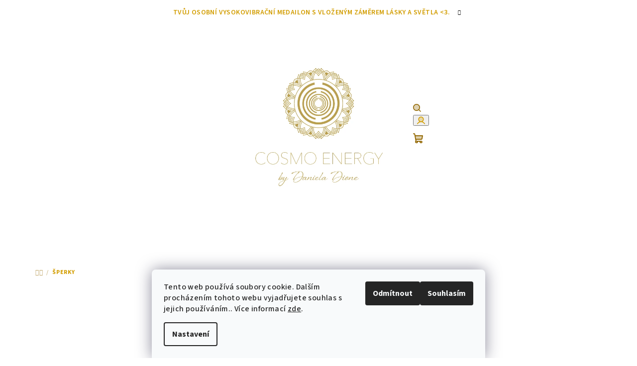

--- FILE ---
content_type: text/html; charset=utf-8
request_url: https://www.danieladione.cz/duchovni-sperky/
body_size: 24239
content:
<!doctype html><html lang="cs" dir="ltr" class="header-background-light external-fonts-loaded"><head><meta charset="utf-8" /><meta name="viewport" content="width=device-width,initial-scale=1" /><title>ŠPERKY - Daniela Dione</title><link rel="preconnect" href="https://cdn.myshoptet.com" /><link rel="dns-prefetch" href="https://cdn.myshoptet.com" /><link rel="preload" href="https://cdn.myshoptet.com/prj/dist/master/cms/libs/jquery/jquery-1.11.3.min.js" as="script" /><link href="https://cdn.myshoptet.com/prj/dist/master/cms/templates/frontend_templates/shared/css/font-face/source-sans-3.css" rel="stylesheet"><link href="https://cdn.myshoptet.com/prj/dist/master/cms/templates/frontend_templates/shared/css/font-face/exo-2.css" rel="stylesheet"><link href="https://cdn.myshoptet.com/prj/dist/master/shop/dist/font-shoptet-14.css.d90e56d0dd782c13aabd.css" rel="stylesheet"><script>
dataLayer = [];
dataLayer.push({'shoptet' : {
    "pageId": 748,
    "pageType": "category",
    "currency": "CZK",
    "currencyInfo": {
        "decimalSeparator": ",",
        "exchangeRate": 1,
        "priceDecimalPlaces": 2,
        "symbol": "K\u010d",
        "symbolLeft": 0,
        "thousandSeparator": " "
    },
    "language": "cs",
    "projectId": 481664,
    "category": {
        "guid": "b5443e3c-db53-11ec-adb3-246e96436e9c",
        "path": "\u0160PERKY",
        "parentCategoryGuid": null
    },
    "cartInfo": {
        "id": null,
        "freeShipping": false,
        "freeShippingFrom": null,
        "leftToFreeGift": {
            "formattedPrice": "0 K\u010d",
            "priceLeft": 0
        },
        "freeGift": false,
        "leftToFreeShipping": {
            "priceLeft": null,
            "dependOnRegion": null,
            "formattedPrice": null
        },
        "discountCoupon": [],
        "getNoBillingShippingPrice": {
            "withoutVat": 0,
            "vat": 0,
            "withVat": 0
        },
        "cartItems": [],
        "taxMode": "ORDINARY"
    },
    "cart": [],
    "customer": {
        "priceRatio": 1,
        "priceListId": 1,
        "groupId": null,
        "registered": false,
        "mainAccount": false
    }
}});
dataLayer.push({'cookie_consent' : {
    "marketing": "denied",
    "analytics": "denied"
}});
document.addEventListener('DOMContentLoaded', function() {
    shoptet.consent.onAccept(function(agreements) {
        if (agreements.length == 0) {
            return;
        }
        dataLayer.push({
            'cookie_consent' : {
                'marketing' : (agreements.includes(shoptet.config.cookiesConsentOptPersonalisation)
                    ? 'granted' : 'denied'),
                'analytics': (agreements.includes(shoptet.config.cookiesConsentOptAnalytics)
                    ? 'granted' : 'denied')
            },
            'event': 'cookie_consent'
        });
    });
});
</script>
<meta property="og:type" content="website"><meta property="og:site_name" content="danieladione.cz"><meta property="og:url" content="https://www.danieladione.cz/duchovni-sperky/"><meta property="og:title" content="ŠPERKY - Daniela Dione"><meta name="author" content="Daniela Dione"><meta name="web_author" content="Shoptet.cz"><meta name="dcterms.rightsHolder" content="www.danieladione.cz"><meta name="robots" content="index,follow"><meta property="og:image" content="https://cdn.myshoptet.com/usr/www.danieladione.cz/user/logos/nove_logo-6.jpg?t=1768371078"><meta property="og:description" content="ŠPERKY, Daniela Dione"><meta name="description" content="ŠPERKY, Daniela Dione"><style>:root {--color-primary: #ffffff;--color-primary-h: 0;--color-primary-s: 0%;--color-primary-l: 100%;--color-primary-hover: #ffffff;--color-primary-hover-h: 0;--color-primary-hover-s: 0%;--color-primary-hover-l: 100%;--color-secondary: #d29d00;--color-secondary-h: 45;--color-secondary-s: 100%;--color-secondary-l: 41%;--color-secondary-hover: #ffffff;--color-secondary-hover-h: 0;--color-secondary-hover-s: 0%;--color-secondary-hover-l: 100%;--color-tertiary: #F9F9F9;--color-tertiary-h: 0;--color-tertiary-s: 0%;--color-tertiary-l: 98%;--color-tertiary-hover: #926700;--color-tertiary-hover-h: 42;--color-tertiary-hover-s: 100%;--color-tertiary-hover-l: 29%;--color-header-background: #ffffff;--template-font: "Source Sans 3";--template-headings-font: "Exo 2";--header-background-url: none;--cookies-notice-background: #F8FAFB;--cookies-notice-color: #252525;--cookies-notice-button-hover: #27263f;--cookies-notice-link-hover: #3b3a5f;--templates-update-management-preview-mode-content: "Náhled aktualizací šablony je aktivní pro váš prohlížeč."}</style>
    
    <link href="https://cdn.myshoptet.com/prj/dist/master/shop/dist/main-14.less.9408774177b75b58fbb0.css" rel="stylesheet" />
                <link href="https://cdn.myshoptet.com/prj/dist/master/shop/dist/mobile-header-v1-14.less.c4f3335c797d6ea362d4.css" rel="stylesheet" />
    
    <script>var shoptet = shoptet || {};</script>
    <script src="https://cdn.myshoptet.com/prj/dist/master/shop/dist/main-3g-header.js.05f199e7fd2450312de2.js"></script>
<!-- User include --><!-- project html code header -->
<style>
.navigation-buttons a[data-target="navigation"]::before {content: 'MENU'; width: 40px; font-size: 10px; line-height: 40px; font-weight: 700; font-family: 'Open Sans';}
.navigation-window-visible .navigation-buttons a[data-target="navigation"]::before {font-family: shoptet;}
</style>
<!-- /User include --><link rel="shortcut icon" href="/favicon.ico" type="image/x-icon" /><link rel="canonical" href="https://www.danieladione.cz/duchovni-sperky/" /><style>/* custom background */@media (min-width: 992px) {body {background-color: #ffffff ;background-position: top center;background-repeat: no-repeat;background-attachment: scroll;}}</style>    <!-- Global site tag (gtag.js) - Google Analytics -->
    <script async src="https://www.googletagmanager.com/gtag/js?id=AW-0123456789"></script>
    <script>
        
        window.dataLayer = window.dataLayer || [];
        function gtag(){dataLayer.push(arguments);}
        

                    console.debug('default consent data');

            gtag('consent', 'default', {"ad_storage":"denied","analytics_storage":"denied","ad_user_data":"denied","ad_personalization":"denied","wait_for_update":500});
            dataLayer.push({
                'event': 'default_consent'
            });
        
        gtag('js', new Date());

        
        
                gtag('config', 'AW-0123456789', {"allow_enhanced_conversions":true});
        
        
        
        
        
        
        
        
        
        
        
        
        
        
        
        
        
        
        document.addEventListener('DOMContentLoaded', function() {
            if (typeof shoptet.tracking !== 'undefined') {
                for (var id in shoptet.tracking.bannersList) {
                    gtag('event', 'view_promotion', {
                        "send_to": "UA",
                        "promotions": [
                            {
                                "id": shoptet.tracking.bannersList[id].id,
                                "name": shoptet.tracking.bannersList[id].name,
                                "position": shoptet.tracking.bannersList[id].position
                            }
                        ]
                    });
                }
            }

            shoptet.consent.onAccept(function(agreements) {
                if (agreements.length !== 0) {
                    console.debug('gtag consent accept');
                    var gtagConsentPayload =  {
                        'ad_storage': agreements.includes(shoptet.config.cookiesConsentOptPersonalisation)
                            ? 'granted' : 'denied',
                        'analytics_storage': agreements.includes(shoptet.config.cookiesConsentOptAnalytics)
                            ? 'granted' : 'denied',
                                                                                                'ad_user_data': agreements.includes(shoptet.config.cookiesConsentOptPersonalisation)
                            ? 'granted' : 'denied',
                        'ad_personalization': agreements.includes(shoptet.config.cookiesConsentOptPersonalisation)
                            ? 'granted' : 'denied',
                        };
                    console.debug('update consent data', gtagConsentPayload);
                    gtag('consent', 'update', gtagConsentPayload);
                    dataLayer.push(
                        { 'event': 'update_consent' }
                    );
                }
            });
        });
    </script>
</head><body class="desktop id-748 in-duchovni-sperky template-14 type-category one-column-body columns-mobile-2 columns-3 smart-labels-active ums_forms_redesign--off ums_a11y_category_page--on ums_discussion_rating_forms--off ums_flags_display_unification--on ums_a11y_login--on mobile-header-version-1"><noscript>
    <style>
        #header {
            padding-top: 0;
            position: relative !important;
            top: 0;
        }
        .header-navigation {
            position: relative !important;
        }
        .overall-wrapper {
            margin: 0 !important;
        }
        body:not(.ready) {
            visibility: visible !important;
        }
    </style>
    <div class="no-javascript">
        <div class="no-javascript__title">Musíte změnit nastavení vašeho prohlížeče</div>
        <div class="no-javascript__text">Podívejte se na: <a href="https://www.google.com/support/bin/answer.py?answer=23852">Jak povolit JavaScript ve vašem prohlížeči</a>.</div>
        <div class="no-javascript__text">Pokud používáte software na blokování reklam, může být nutné povolit JavaScript z této stránky.</div>
        <div class="no-javascript__text">Děkujeme.</div>
    </div>
</noscript>

        <div id="fb-root"></div>
        <script>
            window.fbAsyncInit = function() {
                FB.init({
//                    appId            : 'your-app-id',
                    autoLogAppEvents : true,
                    xfbml            : true,
                    version          : 'v19.0'
                });
            };
        </script>
        <script async defer crossorigin="anonymous" src="https://connect.facebook.net/cs_CZ/sdk.js"></script>    <div class="siteCookies siteCookies--bottom siteCookies--light js-siteCookies" role="dialog" data-testid="cookiesPopup" data-nosnippet>
        <div class="siteCookies__form">
            <div class="siteCookies__content">
                <div class="siteCookies__text">
                    Tento web používá soubory cookie. Dalším procházením tohoto webu vyjadřujete souhlas s jejich používáním.. Více informací <a href="/podminky-ochrany-osobnich-udaju/" target="_blank" rel="noopener noreferrer">zde</a>.
                </div>
                <p class="siteCookies__links">
                    <button class="siteCookies__link js-cookies-settings" aria-label="Nastavení cookies" data-testid="cookiesSettings">Nastavení</button>
                </p>
            </div>
            <div class="siteCookies__buttonWrap">
                                    <button class="siteCookies__button js-cookiesConsentSubmit" value="reject" aria-label="Odmítnout cookies" data-testid="buttonCookiesReject">Odmítnout</button>
                                <button class="siteCookies__button js-cookiesConsentSubmit" value="all" aria-label="Přijmout cookies" data-testid="buttonCookiesAccept">Souhlasím</button>
            </div>
        </div>
        <script>
            document.addEventListener("DOMContentLoaded", () => {
                const siteCookies = document.querySelector('.js-siteCookies');
                document.addEventListener("scroll", shoptet.common.throttle(() => {
                    const st = document.documentElement.scrollTop;
                    if (st > 1) {
                        siteCookies.classList.add('siteCookies--scrolled');
                    } else {
                        siteCookies.classList.remove('siteCookies--scrolled');
                    }
                }, 100));
            });
        </script>
    </div>
<a href="#content" class="skip-link sr-only">Přejít na obsah</a><div class="overall-wrapper"><div class="site-msg information"><div class="container"><div class="text">TVŮJ OSOBNÍ VYSOKOVIBRAČNÍ MEDAILON S VLOŽENÝM ZÁMĚREM LÁSKY A SVĚTLA <3.</div><div class="close js-close-information-msg"></div></div></div><header id="header">
        <div class="header-top">
            <div class="container navigation-wrapper header-top-wrapper">
                <div class="navigation-tools">
                                    </div>
                <div class="site-name"><a href="/" data-testid="linkWebsiteLogo"><img src="https://cdn.myshoptet.com/usr/www.danieladione.cz/user/logos/nove_logo-6.jpg" alt="Daniela Dione" fetchpriority="low" /></a></div>                <div class="navigation-buttons">
                    <a href="#" class="toggle-window" data-target="search" data-testid="linkSearchIcon"><i class="icon-search"></i><span class="sr-only">Hledat</span></a>
                                                                                                                                            <button class="top-nav-button top-nav-button-login toggle-window" type="button" data-target="login" aria-haspopup="dialog" aria-expanded="false" aria-controls="login" data-testid="signin">
                                        <i class="icon-login"></i><span class="sr-only">Přihlášení</span>
                                    </button>
                                                                                                                                
    <a href="/kosik/" class="btn btn-icon toggle-window cart-count" data-target="cart" data-testid="headerCart" rel="nofollow" aria-haspopup="dialog" aria-expanded="false" aria-controls="cart-widget">
        <span class="icon-cart"></span>
                <span class="sr-only">Nákupní košík</span>
        
    
            </a>
                    <a href="#" class="toggle-window" data-target="navigation" data-testid="hamburgerMenu"></a>
                </div>
                <div class="user-action">
                                            <div class="user-action-in">
            <div id="login" class="user-action-login popup-widget login-widget" role="dialog" aria-labelledby="loginHeading">
        <div class="popup-widget-inner">
                            <h2 id="loginHeading">Přihlášení k vašemu účtu</h2><div id="customerLogin"><form action="/action/Customer/Login/" method="post" id="formLoginIncluded" class="csrf-enabled formLogin" data-testid="formLogin"><input type="hidden" name="referer" value="" /><div class="form-group"><div class="input-wrapper email js-validated-element-wrapper no-label"><input type="email" name="email" class="form-control" autofocus placeholder="E-mailová adresa (např. jan@novak.cz)" data-testid="inputEmail" autocomplete="email" required /></div></div><div class="form-group"><div class="input-wrapper password js-validated-element-wrapper no-label"><input type="password" name="password" class="form-control" placeholder="Heslo" data-testid="inputPassword" autocomplete="current-password" required /><span class="no-display">Nemůžete vyplnit toto pole</span><input type="text" name="surname" value="" class="no-display" /></div></div><div class="form-group"><div class="login-wrapper"><button type="submit" class="btn btn-secondary btn-text btn-login" data-testid="buttonSubmit">Přihlásit se</button><div class="password-helper"><a href="/registrace/" data-testid="signup" rel="nofollow">Nová registrace</a><a href="/klient/zapomenute-heslo/" rel="nofollow">Zapomenuté heslo</a></div></div></div></form>
</div>                    </div>
    </div>

        <div id="cart-widget" class="user-action-cart popup-widget cart-widget loader-wrapper" data-testid="popupCartWidget" role="dialog" aria-hidden="true">
        <div class="popup-widget-inner cart-widget-inner place-cart-here">
            <div class="loader-overlay">
                <div class="loader"></div>
            </div>
        </div>
    </div>

        <div class="user-action-search popup-widget search-widget search stay-open" itemscope itemtype="https://schema.org/WebSite" data-testid="searchWidget">
        <span href="#" class="search-widget-close toggle-window" data-target="search" data-testid="linkSearchIcon"></span>
        <meta itemprop="headline" content="ŠPERKY"/><meta itemprop="url" content="https://www.danieladione.cz"/><meta itemprop="text" content="ŠPERKY, Daniela Dione"/>        <form action="/action/ProductSearch/prepareString/" method="post"
    id="formSearchForm" class="search-form compact-form js-search-main"
    itemprop="potentialAction" itemscope itemtype="https://schema.org/SearchAction" data-testid="searchForm">
    <fieldset>
        <meta itemprop="target"
            content="https://www.danieladione.cz/vyhledavani/?string={string}"/>
        <input type="hidden" name="language" value="cs"/>
        
    <span class="search-form-input-group">
        
    <span class="search-input-icon" aria-hidden="true"></span>

<input
    type="search"
    name="string"
        class="query-input form-control search-input js-search-input"
    placeholder="Napište, co hledáte"
    autocomplete="off"
    required
    itemprop="query-input"
    aria-label="Vyhledávání"
    data-testid="searchInput"
>
        <button type="submit" class="btn btn-default search-button" data-testid="searchBtn">Hledat</button>
    </span>

    </fieldset>
</form>
    </div>
</div>
                                    </div>
            </div>
        </div>
        <div class="header-bottom">
            <div class="navigation-wrapper header-bottom-wrapper">
                <nav id="navigation" aria-label="Hlavní menu" data-collapsible="true"><div class="navigation-in menu"><ul class="menu-level-1" role="menubar" data-testid="headerMenuItems"><li class="menu-item-748" role="none"><a href="/duchovni-sperky/" class="active" data-testid="headerMenuItem" role="menuitem" aria-expanded="false"><b>ŠPERKY</b></a></li>
<li class="menu-item-765" role="none"><a href="/trika/" data-testid="headerMenuItem" role="menuitem" aria-expanded="false"><b>TRIKA</b></a></li>
<li class="menu-item-751" role="none"><a href="/geometricka-loga/" data-testid="headerMenuItem" role="menuitem" aria-expanded="false"><b>GEOMETRICKÁ LOGA</b></a></li>
<li class="menu-item-798" role="none"><a href="/energeticka-nalepka-cosmo-energy-2/" data-testid="headerMenuItem" role="menuitem" aria-expanded="false"><b>ENERGETICKÁ NÁLEPKA</b></a></li>
<li class="menu-item-801" role="none"><a href="/svicka-cosmo-energy/" data-testid="headerMenuItem" role="menuitem" aria-expanded="false"><b>Svíčka Cosmo Energy</b></a></li>
<li class="menu-item-760" role="none"><a href="/poselstvi-a-poslani/" data-testid="headerMenuItem" role="menuitem" aria-expanded="false"><b>Můj příběh</b></a></li>
<li class="appended-category menu-item-754" role="none"><a href="/deutsch/"><b>Deutsch</b></a></li></ul>
    <ul class="navigationActions" role="menu">
                            <li role="none">
                                    <a href="/login/?backTo=%2Fduchovni-sperky%2F" rel="nofollow" data-testid="signin" role="menuitem"><span>Přihlášení</span></a>
                            </li>
                        </ul>
</div><span class="navigation-close"></span></nav><div class="menu-helper" data-testid="hamburgerMenu"><span>Více</span></div>
            </div>
        </div>
    </header><!-- / header -->

    

<div id="content-wrapper" class="container content-wrapper">
    
                                <div class="breadcrumbs navigation-home-icon-wrapper" itemscope itemtype="https://schema.org/BreadcrumbList">
                                                                            <span id="navigation-first" data-basetitle="Daniela Dione" itemprop="itemListElement" itemscope itemtype="https://schema.org/ListItem">
                <a href="/" itemprop="item" class="navigation-home-icon"><span class="sr-only" itemprop="name">Domů</span></a>
                <span class="navigation-bullet">/</span>
                <meta itemprop="position" content="1" />
            </span>
                                            <span id="navigation-1" itemprop="itemListElement" itemscope itemtype="https://schema.org/ListItem" data-testid="breadcrumbsLastLevel">
                <meta itemprop="item" content="https://www.danieladione.cz/duchovni-sperky/" />
                <meta itemprop="position" content="2" />
                <span itemprop="name" data-title="ŠPERKY">ŠPERKY</span>
            </span>
            </div>
            
    <div class="content-wrapper-in">
                <main id="content" class="content wide">
                            <div class="category-top">
            <h1 class="category-title" data-testid="titleCategory">ŠPERKY</h1>
            <div class="category-perex">
        <p>&nbsp;<span style="color: #c28f1a;"><strong> </strong></span></p>
<h4 style="text-align: center;"><img src="/user/documents/upload/energetický šperk.png" alt="energetický šperk" width="1127" height="634" /></h4>
<h6 style="text-align: left;"></h6>
<p style="text-align: left;">&nbsp;</p>
<p style="text-align: left;"><meta charset="UTF-8" /></p>
<h3><span style="font-family: 'book antiqua', palatino;">Víc než jen krása a elegance...</span></h3>
<p><span style="font-family: 'book antiqua', palatino;">Hledáte šperk, který nejen zdobí, ale zároveň inspiruje a přináší hlubší význam? Šperky COSMO ENERGY jsou víc než jen módním doplňkem – jsou silným energetickým nástrojem s vysokovibrační energií, který vám pomáhá na cestě k osobní transformaci a duchovnímu růstu. Otevírají cestu k propojení s kosmickou silou a zvyšují vaši životní energii, přičemž přenášejí kvantové informace na vyšších úrovních bytí.</span></p>
<p><span style="font-family: 'book antiqua', palatino;">Každý šperk Cosmo Energy je pečlivě vytvořen z prvotřídní chirurgické oceli ve variantách gold, silver a rose gold. Nabízíme energetické náhrdelníky, náramky a náušnice, které propojují krásu s mocnou energií. Každý kus je osobně požehnán s vloženým záměrem světla a lásky.</span></p>
<p><span style="font-family: 'book antiqua', palatino;">Tento jedinečný amulet vám bude průvodcem při meditacích, afirmacích, manifestacích a rituálech. Pomůže vám odstranit energetické bloky, zvýšit bioenergii a ochránit vás na cestě k vyššímu vědomí. S Cosmo Energy objevíte nejen svou vnitřní sílu a harmonii, ale i nekonečný zdroj inspirace.</span></p>
<p><span style="font-family: 'book antiqua', palatino;">&nbsp;<strong></strong></span></p>
    </div>
                    
                
            <div class="products-top-wrapper" aria-labelledby="productsTopHeading">
    <h2 id="productsTopHeading" class="products-top-header">Nejprodávanější</h2>
    <div id="productsTop" class="products products-inline products-top">
        
    
                                <div class="product active" aria-hidden="false">
    <div class="p" data-micro="product" data-micro-product-id="185" data-testid="productItem">
            <a href="/energeticky-naramek-z-mineralu-silver-svetlo/" class="image" aria-hidden="true" tabindex="-1">
        <img src="data:image/svg+xml,%3Csvg%20width%3D%22100%22%20height%3D%22100%22%20xmlns%3D%22http%3A%2F%2Fwww.w3.org%2F2000%2Fsvg%22%3E%3C%2Fsvg%3E" alt="Unknown 11" data-micro-image="https://cdn.myshoptet.com/usr/www.danieladione.cz/user/shop/big/185_unknown-11.jpg?6924183c" width="100" height="100"  data-src="https://cdn.myshoptet.com/usr/www.danieladione.cz/user/shop/related/185_unknown-11.jpg?6924183c" fetchpriority="low" />
                    <meta id="ogImageProducts" property="og:image" content="https://cdn.myshoptet.com/usr/www.danieladione.cz/user/shop/big/185_unknown-11.jpg?6924183c" />
                <meta itemprop="image" content="https://cdn.myshoptet.com/usr/www.danieladione.cz/user/shop/big/185_unknown-11.jpg?6924183c">
        <div class="extra-flags">
            

    

        </div>
    </a>
        <div class="p-in">
            <div class="p-in-in">
                <a
    href="/energeticky-naramek-z-mineralu-silver-svetlo/"
    class="name"
    data-micro="url">
    <span data-micro="name" data-testid="productCardName">
          Energetický náramek z minerálu silver - SVĚTLO    </span>
</a>
                <div class="ratings-wrapper">
                                                                        <div class="availability">
            <span style="color:#009901">
                Skladem            </span>
                                                            </div>
                                    <span class="no-display" data-micro="sku">185</span>
                    </div>
                                            </div>
            

<div class="p-bottom no-buttons">
    <div class="offers" data-micro="offer"
    data-micro-price="550.00"
    data-micro-price-currency="CZK"
            data-micro-availability="https://schema.org/InStock"
    >
        <div class="prices">
            <span class="price-standard-wrapper price-standard-wrapper-placeholder">&nbsp;</span>
    
    
            <div class="price price-final" data-testid="productCardPrice">
        <strong>
                                        550 Kč
                    </strong>
            

        
    </div>
            
</div>
            </div>
</div>
        </div>
    </div>
</div>
                <div class="product active" aria-hidden="false">
    <div class="p" data-micro="product" data-micro-product-id="182" data-testid="productItem">
            <a href="/energeticky-naramek-z-mineralu-svetlo/" class="image" aria-hidden="true" tabindex="-1">
        <img src="data:image/svg+xml,%3Csvg%20width%3D%22100%22%20height%3D%22100%22%20xmlns%3D%22http%3A%2F%2Fwww.w3.org%2F2000%2Fsvg%22%3E%3C%2Fsvg%3E" alt="Unknown 8" data-micro-image="https://cdn.myshoptet.com/usr/www.danieladione.cz/user/shop/big/182_unknown-8.jpg?6914d529" width="100" height="100"  data-src="https://cdn.myshoptet.com/usr/www.danieladione.cz/user/shop/related/182_unknown-8.jpg?6914d529" fetchpriority="low" />
                <meta itemprop="image" content="https://cdn.myshoptet.com/usr/www.danieladione.cz/user/shop/big/182_unknown-8.jpg?6914d529">
        <div class="extra-flags">
            

    

        </div>
    </a>
        <div class="p-in">
            <div class="p-in-in">
                <a
    href="/energeticky-naramek-z-mineralu-svetlo/"
    class="name"
    data-micro="url">
    <span data-micro="name" data-testid="productCardName">
          Energetický náramek z minerálu - SVĚTLO    </span>
</a>
                <div class="ratings-wrapper">
                                                                        <div class="availability">
            <span style="color:#009901">
                Skladem            </span>
                                                            </div>
                                    <span class="no-display" data-micro="sku">182</span>
                    </div>
                                            </div>
            

<div class="p-bottom no-buttons">
    <div class="offers" data-micro="offer"
    data-micro-price="550.00"
    data-micro-price-currency="CZK"
            data-micro-availability="https://schema.org/InStock"
    >
        <div class="prices">
            <span class="price-standard-wrapper price-standard-wrapper-placeholder">&nbsp;</span>
    
    
            <div class="price price-final" data-testid="productCardPrice">
        <strong>
                                        550 Kč
                    </strong>
            

        
    </div>
            
</div>
            </div>
</div>
        </div>
    </div>
</div>
                <div class="product active" aria-hidden="false">
    <div class="p" data-micro="product" data-micro-product-id="176" data-testid="productItem">
            <a href="/cosmo-energy-mini/" class="image" aria-hidden="true" tabindex="-1">
        <img src="data:image/svg+xml,%3Csvg%20width%3D%22100%22%20height%3D%22100%22%20xmlns%3D%22http%3A%2F%2Fwww.w3.org%2F2000%2Fsvg%22%3E%3C%2Fsvg%3E" alt="Cosmo Energy MINI" data-micro-image="https://cdn.myshoptet.com/usr/www.danieladione.cz/user/shop/big/176-1_cosmo-energy-mini.jpg?681a6373" width="100" height="100"  data-src="https://cdn.myshoptet.com/usr/www.danieladione.cz/user/shop/related/176-1_cosmo-energy-mini.jpg?681a6373" fetchpriority="low" />
                <meta itemprop="image" content="https://cdn.myshoptet.com/usr/www.danieladione.cz/user/shop/big/176-1_cosmo-energy-mini.jpg?681a6373">
        <div class="extra-flags">
            

    

        </div>
    </a>
        <div class="p-in">
            <div class="p-in-in">
                <a
    href="/cosmo-energy-mini/"
    class="name"
    data-micro="url">
    <span data-micro="name" data-testid="productCardName">
          Cosmo Energy MINI    </span>
</a>
                <div class="ratings-wrapper">
                                                                        <div class="availability">
            <span style="color:#009901">
                Skladem            </span>
                                                            </div>
                                    <span class="no-display" data-micro="sku">176</span>
                    </div>
                                            </div>
            

<div class="p-bottom no-buttons">
    <div class="offers" data-micro="offer"
    data-micro-price="555.00"
    data-micro-price-currency="CZK"
            data-micro-availability="https://schema.org/InStock"
    >
        <div class="prices">
            <span class="price-standard-wrapper price-standard-wrapper-placeholder">&nbsp;</span>
    
    
            <div class="price price-final" data-testid="productCardPrice">
        <strong>
                                        555 Kč
                    </strong>
            

        
    </div>
            
</div>
            </div>
</div>
        </div>
    </div>
</div>
                <div class="product active" aria-hidden="false">
    <div class="p" data-micro="product" data-micro-product-id="173" data-testid="productItem">
            <a href="/intuitivni-naramek---lava-onyx-silver/" class="image" aria-hidden="true" tabindex="-1">
        <img src="data:image/svg+xml,%3Csvg%20width%3D%22100%22%20height%3D%22100%22%20xmlns%3D%22http%3A%2F%2Fwww.w3.org%2F2000%2Fsvg%22%3E%3C%2Fsvg%3E" alt="Intuitivní náramek – Lava &amp; Onyx Silver" data-micro-image="https://cdn.myshoptet.com/usr/www.danieladione.cz/user/shop/big/173_intuitivni-naramek---lava-onyx-silver.jpg?67fe1988" width="100" height="100"  data-src="https://cdn.myshoptet.com/usr/www.danieladione.cz/user/shop/related/173_intuitivni-naramek---lava-onyx-silver.jpg?67fe1988" fetchpriority="low" />
                <meta itemprop="image" content="https://cdn.myshoptet.com/usr/www.danieladione.cz/user/shop/big/173_intuitivni-naramek---lava-onyx-silver.jpg?67fe1988">
        <div class="extra-flags">
            

    

        </div>
    </a>
        <div class="p-in">
            <div class="p-in-in">
                <a
    href="/intuitivni-naramek---lava-onyx-silver/"
    class="name"
    data-micro="url">
    <span data-micro="name" data-testid="productCardName">
          Intuitivní náramek – Lava &amp; Onyx Silver    </span>
</a>
                <div class="ratings-wrapper">
                                                                        <div class="availability">
            <span style="color:#009901">
                Skladem            </span>
                                                            </div>
                                    <span class="no-display" data-micro="sku">173</span>
                    </div>
                                            </div>
            

<div class="p-bottom no-buttons">
    <div class="offers" data-micro="offer"
    data-micro-price="555.00"
    data-micro-price-currency="CZK"
            data-micro-availability="https://schema.org/InStock"
    >
        <div class="prices">
            <span class="price-standard-wrapper price-standard-wrapper-placeholder">&nbsp;</span>
    
    
            <div class="price price-final" data-testid="productCardPrice">
        <strong>
                                        555 Kč
                    </strong>
            

        
    </div>
            
</div>
            </div>
</div>
        </div>
    </div>
</div>
                <div class="product inactive" aria-hidden="true">
    <div class="p" data-micro="product" data-micro-product-id="170" data-testid="productItem">
            <a href="/energeticky-nahrdelnik-cosmo-energy-silver-love-and-light-/" class="image" aria-hidden="true" tabindex="-1">
        <img src="data:image/svg+xml,%3Csvg%20width%3D%22100%22%20height%3D%22100%22%20xmlns%3D%22http%3A%2F%2Fwww.w3.org%2F2000%2Fsvg%22%3E%3C%2Fsvg%3E" alt="Energetický náhrdelník Cosmo Energy Silver - &quot;Love and Light&quot;" data-micro-image="https://cdn.myshoptet.com/usr/www.danieladione.cz/user/shop/big/170_energeticky-nahrdelnik-cosmo-energy-silver-love-and-light-.jpg?67da75a1" width="100" height="100"  data-src="https://cdn.myshoptet.com/usr/www.danieladione.cz/user/shop/related/170_energeticky-nahrdelnik-cosmo-energy-silver-love-and-light-.jpg?67da75a1" fetchpriority="low" />
                <meta itemprop="image" content="https://cdn.myshoptet.com/usr/www.danieladione.cz/user/shop/big/170_energeticky-nahrdelnik-cosmo-energy-silver-love-and-light-.jpg?67da75a1">
        <div class="extra-flags">
            

    

        </div>
    </a>
        <div class="p-in">
            <div class="p-in-in">
                <a
    href="/energeticky-nahrdelnik-cosmo-energy-silver-love-and-light-/"
    class="name"
    data-micro="url" tabindex="-1">
    <span data-micro="name" data-testid="productCardName">
          Energetický náhrdelník Cosmo Energy Silver - &quot;Love and Light&quot;    </span>
</a>
                <div class="ratings-wrapper">
                                                                        <div class="availability">
            <span style="color:#009901">
                Skladem            </span>
                                                            </div>
                                    <span class="no-display" data-micro="sku">170</span>
                    </div>
                                            </div>
            

<div class="p-bottom no-buttons">
    <div class="offers" data-micro="offer"
    data-micro-price="1111.00"
    data-micro-price-currency="CZK"
            data-micro-availability="https://schema.org/InStock"
    >
        <div class="prices">
            <span class="price-standard-wrapper price-standard-wrapper-placeholder">&nbsp;</span>
    
    
            <div class="price price-final" data-testid="productCardPrice">
        <strong>
                                        1 111 Kč
                    </strong>
            

        
    </div>
            
</div>
            </div>
</div>
        </div>
    </div>
</div>
                <div class="product inactive" aria-hidden="true">
    <div class="p" data-micro="product" data-micro-product-id="167" data-testid="productItem">
            <a href="/stribrny-set-nausnic-a-naramku--cosmo-energy/" class="image" aria-hidden="true" tabindex="-1">
        <img src="data:image/svg+xml,%3Csvg%20width%3D%22100%22%20height%3D%22100%22%20xmlns%3D%22http%3A%2F%2Fwww.w3.org%2F2000%2Fsvg%22%3E%3C%2Fsvg%3E" alt="Stříbrný set náušnic a náramku  – Cosmo Energy" data-micro-image="https://cdn.myshoptet.com/usr/www.danieladione.cz/user/shop/big/167_stribrny-set-nausnic-a-naramku--cosmo-energy.jpg?67d9d438" width="100" height="100"  data-src="https://cdn.myshoptet.com/usr/www.danieladione.cz/user/shop/related/167_stribrny-set-nausnic-a-naramku--cosmo-energy.jpg?67d9d438" fetchpriority="low" />
                <meta itemprop="image" content="https://cdn.myshoptet.com/usr/www.danieladione.cz/user/shop/big/167_stribrny-set-nausnic-a-naramku--cosmo-energy.jpg?67d9d438">
        <div class="extra-flags">
            

    

        </div>
    </a>
        <div class="p-in">
            <div class="p-in-in">
                <a
    href="/stribrny-set-nausnic-a-naramku--cosmo-energy/"
    class="name"
    data-micro="url" tabindex="-1">
    <span data-micro="name" data-testid="productCardName">
          Stříbrný set náušnic a náramku  – Cosmo Energy    </span>
</a>
                <div class="ratings-wrapper">
                                                                        <div class="availability">
            <span style="color:#009901">
                Skladem            </span>
                                                            </div>
                                    <span class="no-display" data-micro="sku">167</span>
                    </div>
                                            </div>
            

<div class="p-bottom no-buttons">
    <div class="offers" data-micro="offer"
    data-micro-price="888.00"
    data-micro-price-currency="CZK"
            data-micro-availability="https://schema.org/InStock"
    >
        <div class="prices">
            <span class="price-standard-wrapper price-standard-wrapper-placeholder">&nbsp;</span>
    
    
            <div class="price price-final" data-testid="productCardPrice">
        <strong>
                                        888 Kč
                    </strong>
            

        
    </div>
            
</div>
            </div>
</div>
        </div>
    </div>
</div>
                <div class="product inactive" aria-hidden="true">
    <div class="p" data-micro="product" data-micro-product-id="161" data-testid="productItem">
            <a href="/partnersky-naramek-lasky-a-spojeni/" class="image" aria-hidden="true" tabindex="-1">
        <img src="data:image/svg+xml,%3Csvg%20width%3D%22100%22%20height%3D%22100%22%20xmlns%3D%22http%3A%2F%2Fwww.w3.org%2F2000%2Fsvg%22%3E%3C%2Fsvg%3E" alt="Partnerský náramek -  společná vibrace" data-micro-image="https://cdn.myshoptet.com/usr/www.danieladione.cz/user/shop/big/161_partnersky-naramek-spolecna-vibrace.jpg?67b45cb3" width="100" height="100"  data-src="https://cdn.myshoptet.com/usr/www.danieladione.cz/user/shop/related/161_partnersky-naramek-spolecna-vibrace.jpg?67b45cb3" fetchpriority="low" />
                <meta itemprop="image" content="https://cdn.myshoptet.com/usr/www.danieladione.cz/user/shop/big/161_partnersky-naramek-spolecna-vibrace.jpg?67b45cb3">
        <div class="extra-flags">
            

    

        </div>
    </a>
        <div class="p-in">
            <div class="p-in-in">
                <a
    href="/partnersky-naramek-lasky-a-spojeni/"
    class="name"
    data-micro="url" tabindex="-1">
    <span data-micro="name" data-testid="productCardName">
          Partnerský náramek -  společná vibrace    </span>
</a>
                <div class="ratings-wrapper">
                                                                        <div class="availability">
            <span style="color:#009901">
                Skladem            </span>
                                                            </div>
                                    <span class="no-display" data-micro="sku">161/BIL</span>
                    </div>
                                            </div>
            

<div class="p-bottom no-buttons">
    <div class="offers" data-micro="offer"
    data-micro-price="844.00"
    data-micro-price-currency="CZK"
            data-micro-availability="https://schema.org/InStock"
    >
        <div class="prices">
            <span class="price-standard-wrapper price-standard-wrapper-placeholder">&nbsp;</span>
    
    
            <div class="price price-final" data-testid="productCardPrice">
        <strong>
                                        844 Kč
                    </strong>
            

        
    </div>
            
</div>
            </div>
</div>
        </div>
    </div>
</div>
                <div class="product inactive" aria-hidden="true">
    <div class="p" data-micro="product" data-micro-product-id="158" data-testid="productItem">
            <a href="/energeticky-naramek-cosmo-energy-silver-na-sametove-snurce/" class="image" aria-hidden="true" tabindex="-1">
        <img src="data:image/svg+xml,%3Csvg%20width%3D%22100%22%20height%3D%22100%22%20xmlns%3D%22http%3A%2F%2Fwww.w3.org%2F2000%2Fsvg%22%3E%3C%2Fsvg%3E" alt="Energetický náramek Cosmo Energy silver na sametové šňůrce" data-micro-image="https://cdn.myshoptet.com/usr/www.danieladione.cz/user/shop/big/158_energeticky-naramek-cosmo-energy-silver-na-sametove-snurce.jpg?67975c68" width="100" height="100"  data-src="https://cdn.myshoptet.com/usr/www.danieladione.cz/user/shop/related/158_energeticky-naramek-cosmo-energy-silver-na-sametove-snurce.jpg?67975c68" fetchpriority="low" />
                <meta itemprop="image" content="https://cdn.myshoptet.com/usr/www.danieladione.cz/user/shop/big/158_energeticky-naramek-cosmo-energy-silver-na-sametove-snurce.jpg?67975c68">
        <div class="extra-flags">
            

    

        </div>
    </a>
        <div class="p-in">
            <div class="p-in-in">
                <a
    href="/energeticky-naramek-cosmo-energy-silver-na-sametove-snurce/"
    class="name"
    data-micro="url" tabindex="-1">
    <span data-micro="name" data-testid="productCardName">
          Energetický náramek Cosmo Energy silver na sametové šňůrce    </span>
</a>
                <div class="ratings-wrapper">
                                                                        <div class="availability">
            <span style="color:#009901">
                Skladem            </span>
                                                            </div>
                                    <span class="no-display" data-micro="sku">158/BIL</span>
                    </div>
                                            </div>
            

<div class="p-bottom no-buttons">
    <div class="offers" data-micro="offer"
    data-micro-price="444.00"
    data-micro-price-currency="CZK"
            data-micro-availability="https://schema.org/InStock"
    >
        <div class="prices">
            <span class="price-standard-wrapper price-standard-wrapper-placeholder">&nbsp;</span>
    
    
            <div class="price price-final" data-testid="productCardPrice">
        <strong>
                                        444 Kč
                    </strong>
            

        
    </div>
            
</div>
            </div>
</div>
        </div>
    </div>
</div>
                <div class="product inactive" aria-hidden="true">
    <div class="p" data-micro="product" data-micro-product-id="155" data-testid="productItem">
            <a href="/cosmo-energy-naramek-propojeni-s-vesmirem-se-zirkonem-silver/" class="image" aria-hidden="true" tabindex="-1">
        <img src="data:image/svg+xml,%3Csvg%20width%3D%22100%22%20height%3D%22100%22%20xmlns%3D%22http%3A%2F%2Fwww.w3.org%2F2000%2Fsvg%22%3E%3C%2Fsvg%3E" alt="Provázkový energetický náramek &quot;Cosmo Energy&quot; Silver se Zirkonem" data-micro-image="https://cdn.myshoptet.com/usr/www.danieladione.cz/user/shop/big/155_provazkovy-energeticky-naramek--cosmo-energy--silver-se-zirkonem.jpg?673f204e" width="100" height="100"  data-src="https://cdn.myshoptet.com/usr/www.danieladione.cz/user/shop/related/155_provazkovy-energeticky-naramek--cosmo-energy--silver-se-zirkonem.jpg?673f204e" fetchpriority="low" />
                <meta itemprop="image" content="https://cdn.myshoptet.com/usr/www.danieladione.cz/user/shop/big/155_provazkovy-energeticky-naramek--cosmo-energy--silver-se-zirkonem.jpg?673f204e">
        <div class="extra-flags">
            

    

        </div>
    </a>
        <div class="p-in">
            <div class="p-in-in">
                <a
    href="/cosmo-energy-naramek-propojeni-s-vesmirem-se-zirkonem-silver/"
    class="name"
    data-micro="url" tabindex="-1">
    <span data-micro="name" data-testid="productCardName">
          Provázkový energetický náramek &quot;Cosmo Energy&quot; Silver se Zirkonem    </span>
</a>
                <div class="ratings-wrapper">
                                                                        <div class="availability">
            <span style="color:#009901">
                Skladem            </span>
                                                            </div>
                                    <span class="no-display" data-micro="sku">155</span>
                    </div>
                                            </div>
            

<div class="p-bottom no-buttons">
    <div class="offers" data-micro="offer"
    data-micro-price="599.00"
    data-micro-price-currency="CZK"
            data-micro-availability="https://schema.org/InStock"
    >
        <div class="prices">
            <span class="price-standard-wrapper price-standard-wrapper-placeholder">&nbsp;</span>
    
    
            <div class="price price-final" data-testid="productCardPrice">
        <strong>
                                        599 Kč
                    </strong>
            

        
    </div>
            
</div>
            </div>
</div>
        </div>
    </div>
</div>
                <div class="product inactive" aria-hidden="true">
    <div class="p" data-micro="product" data-micro-product-id="152" data-testid="productItem">
            <a href="/cosmo-energy-naramek-propojeni-s-vesmirem-bez-zirkonu/" class="image" aria-hidden="true" tabindex="-1">
        <img src="data:image/svg+xml,%3Csvg%20width%3D%22100%22%20height%3D%22100%22%20xmlns%3D%22http%3A%2F%2Fwww.w3.org%2F2000%2Fsvg%22%3E%3C%2Fsvg%3E" alt="Provázkový energetický náramek &quot;Cosmo Energy&quot; Silver bez Zirkonu" data-micro-image="https://cdn.myshoptet.com/usr/www.danieladione.cz/user/shop/big/152_provazkovy-energeticky-naramek--cosmo-energy--silver-bez-zirkonu.jpg?673f1ff9" width="100" height="100"  data-src="https://cdn.myshoptet.com/usr/www.danieladione.cz/user/shop/related/152_provazkovy-energeticky-naramek--cosmo-energy--silver-bez-zirkonu.jpg?673f1ff9" fetchpriority="low" />
                <meta itemprop="image" content="https://cdn.myshoptet.com/usr/www.danieladione.cz/user/shop/big/152_provazkovy-energeticky-naramek--cosmo-energy--silver-bez-zirkonu.jpg?673f1ff9">
        <div class="extra-flags">
            

    

        </div>
    </a>
        <div class="p-in">
            <div class="p-in-in">
                <a
    href="/cosmo-energy-naramek-propojeni-s-vesmirem-bez-zirkonu/"
    class="name"
    data-micro="url" tabindex="-1">
    <span data-micro="name" data-testid="productCardName">
          Provázkový energetický náramek &quot;Cosmo Energy&quot; Silver bez Zirkonu    </span>
</a>
                <div class="ratings-wrapper">
                                                                        <div class="availability">
            <span style="color:#009901">
                Skladem            </span>
                                                            </div>
                                    <span class="no-display" data-micro="sku">152</span>
                    </div>
                                            </div>
            

<div class="p-bottom no-buttons">
    <div class="offers" data-micro="offer"
    data-micro-price="555.00"
    data-micro-price-currency="CZK"
            data-micro-availability="https://schema.org/InStock"
    >
        <div class="prices">
            <span class="price-standard-wrapper price-standard-wrapper-placeholder">&nbsp;</span>
    
    
            <div class="price price-final" data-testid="productCardPrice">
        <strong>
                                        555 Kč
                    </strong>
            

        
    </div>
            
</div>
            </div>
</div>
        </div>
    </div>
</div>
    </div>
    <div class="button-wrapper">
        <button class="chevron-after chevron-down-after toggle-top-products btn"
            type="button"
            aria-expanded="false"
            aria-controls="productsTop"
            data-label-show="Zobrazit více produktů"
            data-label-hide="Zobrazit méně produktů">
            Zobrazit více produktů        </button>
    </div>
</div>
    </div>
<div class="category-content-wrapper">
                                        <div id="category-header" class="category-header">
    <div class="listSorting js-listSorting">
        <h2 class="sr-only" id="listSortingHeading">Řazení produktů</h2>
        <ul class="listSorting__controls" aria-labelledby="listSortingHeading">
                                            <li>
                    <button
                        type="button"
                        id="listSortingControl-price"
                        class="listSorting__control"
                        data-sort="price"
                        data-url="https://www.danieladione.cz/duchovni-sperky/?order=price"
                        >
                        Nejlevnější
                    </button>
                </li>
                                            <li>
                    <button
                        type="button"
                        id="listSortingControl--price"
                        class="listSorting__control"
                        data-sort="-price"
                        data-url="https://www.danieladione.cz/duchovni-sperky/?order=-price"
                        >
                        Nejdražší
                    </button>
                </li>
                                            <li>
                    <button
                        type="button"
                        id="listSortingControl-bestseller"
                        class="listSorting__control"
                        data-sort="bestseller"
                        data-url="https://www.danieladione.cz/duchovni-sperky/?order=bestseller"
                        >
                        Nejprodávanější
                    </button>
                </li>
                                            <li>
                    <button
                        type="button"
                        id="listSortingControl-name"
                        class="listSorting__control listSorting__control--current"
                        data-sort="name"
                        data-url="https://www.danieladione.cz/duchovni-sperky/?order=name"
                        aria-label="Abecedně - Aktuálně nastavené řazení" aria-disabled="true">
                        Abecedně
                    </button>
                </li>
                    </ul>
    </div>

    </div>
                            <div id="filters-wrapper"><div id="filters-default-position" data-filters-default-position="trash"></div><div class="filters-wrapper"><div id="filters" class="filters visible"><div class="slider-wrapper"><h4><span>Cena</span></h4><div class="slider-header"><span class="from"><span id="min">444</span> Kč</span><span class="to"><span id="max">1555</span> Kč</span></div><div class="slider-content"><div id="slider" class="param-price-filter"></div></div><span id="currencyExchangeRate" class="no-display">1</span><span id="categoryMinValue" class="no-display">444</span><span id="categoryMaxValue" class="no-display">1555</span></div><form action="/action/ProductsListing/setPriceFilter/" method="post" id="price-filter-form"><fieldset id="price-filter"><input type="hidden" value="444" name="priceMin" id="price-value-min" /><input type="hidden" value="1555" name="priceMax" id="price-value-max" /><input type="hidden" name="referer" value="/duchovni-sperky/" /></fieldset></form><div class="filter-sections"><div id="category-filter-hover" class="visible"><div id="manufacturer-filter" class="filter-section filter-section-manufacturer"><h4><span>Značky</span></h4><form action="/action/productsListing/setManufacturerFilter/" method="post"><fieldset><div><input data-url="https://www.danieladione.cz/duchovni-sperky:daniela-dione/" data-filter-id="daniela-dione" data-filter-code="manufacturerId" type="checkbox" name="manufacturerId[]" id="manufacturerId[]daniela-dione" value="daniela-dione" autocomplete="off" /><label for="manufacturerId[]daniela-dione" class="filter-label">Daniela Dione&nbsp;<span class="filter-count">19</span></label></div><input type="hidden" name="referer" value="/duchovni-sperky/" /></fieldset></form></div><div class="filter-section filter-section-count"><div class="filter-total-count">        Položek k zobrazení: <strong>21</strong>
    </div>
</div>

</div></div></div></div></div>
        
        <h2 id="productsListHeading" class="sr-only" tabindex="-1">Výpis produktů</h2>

        <div id="products" class="products products-page products-block" data-testid="productCards">
                            
        
                                                            <div class="product">
    <div class="p" data-micro="product" data-micro-product-id="176" data-micro-identifier="8437d08a-2aa9-11f0-9026-1634675b6b51" data-testid="productItem">
                    <a href="/cosmo-energy-mini/" class="image">
                <img src="https://cdn.myshoptet.com/usr/www.danieladione.cz/user/shop/detail/176-1_cosmo-energy-mini.jpg?681a6373
" alt="Cosmo Energy MINI" data-micro-image="https://cdn.myshoptet.com/usr/www.danieladione.cz/user/shop/big/176-1_cosmo-energy-mini.jpg?681a6373" width="423" height="318"  fetchpriority="high" />
                                    <meta id="ogImage" property="og:image" content="https://cdn.myshoptet.com/usr/www.danieladione.cz/user/shop/big/176-1_cosmo-energy-mini.jpg?681a6373" />
                                                                                                                                                                                    <div class="flags flags-default">                            <span class="flag flag-new">
            Novinka
    </span>
                                                
                                                    
                                                
                    </div>
                                                    
            </a>
        
        <div class="p-in">

            <div class="p-in-in">
                <a href="/cosmo-energy-mini/" class="name" data-micro="url">
                    <span data-micro="name" data-testid="productCardName">
                          Cosmo Energy MINI                    </span>
                </a>
                
                            </div>

            <div class="p-bottom">
                
                <div data-micro="offer"
    data-micro-price="555.00"
    data-micro-price-currency="CZK"
            data-micro-availability="https://schema.org/InStock"
    >
                    <div class="prices">
                                                                                
                        
                        
                        
            <div class="price price-final" data-testid="productCardPrice">
        <strong>
                                        555 Kč
                    </strong>
            

        
    </div>
        

                        
                                                    

                    </div>

                    
                <div class="availability">
            <span style="color:#009901">
                Skladem            </span>
                                                            </div>
    
            <div class="ratings-wrapper">
                    </div>
    

                                            <div class="p-tools">
                                                            <form action="/action/Cart/addCartItem/" method="post" class="pr-action csrf-enabled">
                                    <input type="hidden" name="language" value="cs" />
                                                                            <input type="hidden" name="priceId" value="344" />
                                                                        <input type="hidden" name="productId" value="176" />
                                                                            
<span class="quantity">
    <span
        class="increase-tooltip js-increase-tooltip"
        data-trigger="manual"
        data-container="body"
        data-original-title="Není možné zakoupit více než 9999 ks."
        aria-hidden="true"
        role="tooltip"
        data-testid="tooltip">
    </span>

    <span
        class="decrease-tooltip js-decrease-tooltip"
        data-trigger="manual"
        data-container="body"
        data-original-title="Minimální množství, které lze zakoupit, je 1 ks."
        aria-hidden="true"
        role="tooltip"
        data-testid="tooltip">
    </span>
    <label>
        <input
            type="number"
            name="amount"
            value="1"
            class="amount"
            autocomplete="off"
            data-decimals="0"
                        step="1"
            min="1"
            max="9999"
            aria-label="Množství"
            data-testid="cartAmount"/>
    </label>

    <button
        class="increase"
        type="button"
        aria-label="Zvýšit množství o 1"
        data-testid="increase">
            <span class="increase__sign">&plus;</span>
    </button>

    <button
        class="decrease"
        type="button"
        aria-label="Snížit množství o 1"
        data-testid="decrease">
            <span class="decrease__sign">&minus;</span>
    </button>
</span>
                                                                        <button type="submit" class="btn btn-cart add-to-cart-button" data-testid="buttonAddToCart" aria-label="Do košíku Cosmo Energy MINI"><span><i class="icon-cart"></i>Do košíku</span></button>
                                </form>
                                                                                    
    
                                                    </div>
                    
                                                                                            <p class="p-desc" data-micro="description" data-testid="productCardShortDescr">
                                Parametry:


Velikost medailonku: 12 mm


Řetízek: nastavitelný s jemnými kuličkami, 43–48 cm


Materiál: chirurgická ocel, barva stříbrná


Design: oboustranný...
                            </p>
                                                            

                </div>

            </div>

        </div>

        

                    <span class="no-display" data-micro="sku">176</span>
    
    </div>
</div>
                                                    <div class="product">
    <div class="p" data-micro="product" data-micro-product-id="87" data-micro-identifier="edd0eef4-4195-11ee-af97-121fa48e15df" data-testid="productItem">
                    <a href="/energeticke-nausnice-cosmo-energy/" class="image">
                <img src="https://cdn.myshoptet.com/usr/www.danieladione.cz/user/shop/detail/87_energeticke-nausnice-cosmo-energy.jpg?66a01b9b
" alt="Energetické náušnice Cosmo Energy" data-micro-image="https://cdn.myshoptet.com/usr/www.danieladione.cz/user/shop/big/87_energeticke-nausnice-cosmo-energy.jpg?66a01b9b" width="423" height="318"  fetchpriority="low" />
                                                                                                                                                                                    <div class="flags flags-default">                            <span class="flag flag-custom1" style="background-color:#ffc702;">
            Výprodej
    </span>
                                                
                                                    
                                                        
                    </div>
                                                    
            </a>
        
        <div class="p-in">

            <div class="p-in-in">
                <a href="/energeticke-nausnice-cosmo-energy/" class="name" data-micro="url">
                    <span data-micro="name" data-testid="productCardName">
                          Energetické náušnice Cosmo Energy                    </span>
                </a>
                
                            </div>

            <div class="p-bottom single-button">
                
                <div data-micro="offer"
    data-micro-price="555.00"
    data-micro-price-currency="CZK"
            data-micro-availability="https://schema.org/InStock"
    >
                    <div class="prices">
                                                                                
                        
                        
                        
            <div class="price price-final" data-testid="productCardPrice">
        <strong>
                                        555 Kč
                    </strong>
            

        
    </div>
        

                        
                                                    

                    </div>

                    
                <div class="availability">
            <span style="color:#009901">
                Skladem            </span>
                                                            </div>
    
            <div class="ratings-wrapper">
                    </div>
    

                                            <div class="p-tools">
                                                                                    
    
                                                                                            <a href="/energeticke-nausnice-cosmo-energy/" class="btn btn-primary" aria-hidden="true" tabindex="-1">Detail<i class="icon-arrow-right"></i></a>
                                                    </div>
                    
                                                                                            <p class="p-desc" data-micro="description" data-testid="productCardShortDescr">
                                PARAMETRY:
VELIKOST NÁUŠNICE: 25mm
 
                            </p>
                                                            

                </div>

            </div>

        </div>

        

                    <span class="no-display" data-micro="sku">87/SIL</span>
    
    </div>
</div>
                                        <div class="product">
    <div class="p" data-micro="product" data-micro-product-id="117" data-micro-identifier="1bb71440-3391-11ef-9a46-222d32e08649" data-testid="productItem">
                    <a href="/energeticke-nausnice-pecky-se-zirkonem/" class="image">
                <img src="https://cdn.myshoptet.com/usr/www.danieladione.cz/user/shop/detail/117_b04e1413-3e47-4aba-9f16-fb8eed95100b.jpg?66a01b9b
" alt="B04E1413 3E47 4ABA 9F16 FB8EED95100B" data-shp-lazy="true" data-micro-image="https://cdn.myshoptet.com/usr/www.danieladione.cz/user/shop/big/117_b04e1413-3e47-4aba-9f16-fb8eed95100b.jpg?66a01b9b" width="423" height="318"  fetchpriority="low" />
                                                                                                                                                                                    <div class="flags flags-default">                            <span class="flag flag-tip">
            Tip
    </span>
                                                
                                                    
                                                
                    </div>
                                                    
            </a>
        
        <div class="p-in">

            <div class="p-in-in">
                <a href="/energeticke-nausnice-pecky-se-zirkonem/" class="name" data-micro="url">
                    <span data-micro="name" data-testid="productCardName">
                          Energetické náušnice se zirkonem Gold  &quot;Cosmo Energy pecky&quot;                    </span>
                </a>
                
                            </div>

            <div class="p-bottom">
                
                <div data-micro="offer"
    data-micro-price="777.00"
    data-micro-price-currency="CZK"
            data-micro-availability="https://schema.org/InStock"
    >
                    <div class="prices">
                                                                                
                        
                        
                        
            <div class="price price-final" data-testid="productCardPrice">
        <strong>
                                        777 Kč
                    </strong>
            

        
    </div>
        

                        
                                                    

                    </div>

                    
                <div class="availability">
            <span style="color:#009901">
                Skladem            </span>
                                                            </div>
    
            <div class="ratings-wrapper">
                    </div>
    

                                            <div class="p-tools">
                                                            <form action="/action/Cart/addCartItem/" method="post" class="pr-action csrf-enabled">
                                    <input type="hidden" name="language" value="cs" />
                                                                            <input type="hidden" name="priceId" value="242" />
                                                                        <input type="hidden" name="productId" value="117" />
                                                                            
<span class="quantity">
    <span
        class="increase-tooltip js-increase-tooltip"
        data-trigger="manual"
        data-container="body"
        data-original-title="Není možné zakoupit více než 9999 ks."
        aria-hidden="true"
        role="tooltip"
        data-testid="tooltip">
    </span>

    <span
        class="decrease-tooltip js-decrease-tooltip"
        data-trigger="manual"
        data-container="body"
        data-original-title="Minimální množství, které lze zakoupit, je 1 ks."
        aria-hidden="true"
        role="tooltip"
        data-testid="tooltip">
    </span>
    <label>
        <input
            type="number"
            name="amount"
            value="1"
            class="amount"
            autocomplete="off"
            data-decimals="0"
                        step="1"
            min="1"
            max="9999"
            aria-label="Množství"
            data-testid="cartAmount"/>
    </label>

    <button
        class="increase"
        type="button"
        aria-label="Zvýšit množství o 1"
        data-testid="increase">
            <span class="increase__sign">&plus;</span>
    </button>

    <button
        class="decrease"
        type="button"
        aria-label="Snížit množství o 1"
        data-testid="decrease">
            <span class="decrease__sign">&minus;</span>
    </button>
</span>
                                                                        <button type="submit" class="btn btn-cart add-to-cart-button" data-testid="buttonAddToCart" aria-label="Do košíku Energetické náušnice se zirkonem Gold  &quot;Cosmo Energy pecky&quot;"><span><i class="icon-cart"></i>Do košíku</span></button>
                                </form>
                                                                                    
    
                                                    </div>
                    
                                                                                            <p class="p-desc" data-micro="description" data-testid="productCardShortDescr">
                                PARAMETRY:
VELIKOST NÁUŠNIC: 14mm

&nbsp;






Energetické pecky do uší s rytinou vysokovibračního symbolu Cosmo Energy, ozdobené zirkonem. Tyto elegantní náušnice...
                            </p>
                                                            

                </div>

            </div>

        </div>

        

                    <span class="no-display" data-micro="sku">117</span>
    
    </div>
</div>
                                        <div class="product">
    <div class="p" data-micro="product" data-micro-product-id="137" data-micro-identifier="5e53c6a0-a7ee-11ef-b9fd-ce639a38b26e" data-testid="productItem">
                    <a href="/energeticke-pecky-se-zirkonem-silver/" class="image">
                <img src="data:image/svg+xml,%3Csvg%20width%3D%22423%22%20height%3D%22318%22%20xmlns%3D%22http%3A%2F%2Fwww.w3.org%2F2000%2Fsvg%22%3E%3C%2Fsvg%3E" alt="image0" data-micro-image="https://cdn.myshoptet.com/usr/www.danieladione.cz/user/shop/big/137_image0.jpg?673f031a" width="423" height="318"  data-src="https://cdn.myshoptet.com/usr/www.danieladione.cz/user/shop/detail/137_image0.jpg?673f031a
" fetchpriority="low" />
                                                                                                                                    
            </a>
        
        <div class="p-in">

            <div class="p-in-in">
                <a href="/energeticke-pecky-se-zirkonem-silver/" class="name" data-micro="url">
                    <span data-micro="name" data-testid="productCardName">
                          Energetické náušnice se zirkonem Silver  &quot;Cosmo Energy pecky&quot;                    </span>
                </a>
                
                            </div>

            <div class="p-bottom">
                
                <div data-micro="offer"
    data-micro-price="777.00"
    data-micro-price-currency="CZK"
            data-micro-availability="https://schema.org/InStock"
    >
                    <div class="prices">
                                                                                
                        
                        
                        
            <div class="price price-final" data-testid="productCardPrice">
        <strong>
                                        777 Kč
                    </strong>
            

        
    </div>
        

                        
                                                    

                    </div>

                    
                <div class="availability">
            <span style="color:#009901">
                Skladem            </span>
                                                            </div>
    
            <div class="ratings-wrapper">
                    </div>
    

                                            <div class="p-tools">
                                                            <form action="/action/Cart/addCartItem/" method="post" class="pr-action csrf-enabled">
                                    <input type="hidden" name="language" value="cs" />
                                                                            <input type="hidden" name="priceId" value="245" />
                                                                        <input type="hidden" name="productId" value="137" />
                                                                            
<span class="quantity">
    <span
        class="increase-tooltip js-increase-tooltip"
        data-trigger="manual"
        data-container="body"
        data-original-title="Není možné zakoupit více než 9999 ks."
        aria-hidden="true"
        role="tooltip"
        data-testid="tooltip">
    </span>

    <span
        class="decrease-tooltip js-decrease-tooltip"
        data-trigger="manual"
        data-container="body"
        data-original-title="Minimální množství, které lze zakoupit, je 1 ks."
        aria-hidden="true"
        role="tooltip"
        data-testid="tooltip">
    </span>
    <label>
        <input
            type="number"
            name="amount"
            value="1"
            class="amount"
            autocomplete="off"
            data-decimals="0"
                        step="1"
            min="1"
            max="9999"
            aria-label="Množství"
            data-testid="cartAmount"/>
    </label>

    <button
        class="increase"
        type="button"
        aria-label="Zvýšit množství o 1"
        data-testid="increase">
            <span class="increase__sign">&plus;</span>
    </button>

    <button
        class="decrease"
        type="button"
        aria-label="Snížit množství o 1"
        data-testid="decrease">
            <span class="decrease__sign">&minus;</span>
    </button>
</span>
                                                                        <button type="submit" class="btn btn-cart add-to-cart-button" data-testid="buttonAddToCart" aria-label="Do košíku Energetické náušnice se zirkonem Silver  &quot;Cosmo Energy pecky&quot;"><span><i class="icon-cart"></i>Do košíku</span></button>
                                </form>
                                                                                    
    
                                                    </div>
                    
                                                                                            <p class="p-desc" data-micro="description" data-testid="productCardShortDescr">
                                PARAMETRY:
VELIKOST NÁUŠNIC: 14mm
&nbsp;
&nbsp;






Energetické pecky do uší s rytinou vysokovibračního symbolu Cosmo Energy, ozdobené zirkonem. Tyto elegantní...
                            </p>
                                                            

                </div>

            </div>

        </div>

        

                    <span class="no-display" data-micro="sku">137</span>
    
    </div>
</div>
                                        <div class="product">
    <div class="p" data-micro="product" data-micro-product-id="114" data-micro-identifier="0fbe1570-3388-11ef-a6a8-222d32e08649" data-testid="productItem">
                    <a href="/love-and-light/" class="image">
                <img src="data:image/svg+xml,%3Csvg%20width%3D%22423%22%20height%3D%22318%22%20xmlns%3D%22http%3A%2F%2Fwww.w3.org%2F2000%2Fsvg%22%3E%3C%2Fsvg%3E" alt="Energetický náhrdelník  Cosmo Energy Gold - &quot;Love and Light&quot;" data-micro-image="https://cdn.myshoptet.com/usr/www.danieladione.cz/user/shop/big/114_energeticky-nahrdelnik--cosmo-energy-gold-love-and-light-.jpg?67da751c" width="423" height="318"  data-src="https://cdn.myshoptet.com/usr/www.danieladione.cz/user/shop/detail/114_energeticky-nahrdelnik--cosmo-energy-gold-love-and-light-.jpg?67da751c
" fetchpriority="low" />
                                                                                                                                    
            </a>
        
        <div class="p-in">

            <div class="p-in-in">
                <a href="/love-and-light/" class="name" data-micro="url">
                    <span data-micro="name" data-testid="productCardName">
                          Energetický náhrdelník  Cosmo Energy Gold - &quot;Love and Light&quot;                    </span>
                </a>
                
                            </div>

            <div class="p-bottom">
                
                <div data-micro="offer"
    data-micro-price="1111.00"
    data-micro-price-currency="CZK"
            data-micro-availability="https://schema.org/InStock"
    >
                    <div class="prices">
                                                                                
                        
                        
                        
            <div class="price price-final" data-testid="productCardPrice">
        <strong>
                                        1 111 Kč
                    </strong>
            

        
    </div>
        

                        
                                                    

                    </div>

                    
                <div class="availability">
            <span style="color:#009901">
                Skladem            </span>
                                                            </div>
    
            <div class="ratings-wrapper">
                    </div>
    

                                            <div class="p-tools">
                                                            <form action="/action/Cart/addCartItem/" method="post" class="pr-action csrf-enabled">
                                    <input type="hidden" name="language" value="cs" />
                                                                            <input type="hidden" name="priceId" value="335" />
                                                                        <input type="hidden" name="productId" value="114" />
                                                                            
<span class="quantity">
    <span
        class="increase-tooltip js-increase-tooltip"
        data-trigger="manual"
        data-container="body"
        data-original-title="Není možné zakoupit více než 9999 ks."
        aria-hidden="true"
        role="tooltip"
        data-testid="tooltip">
    </span>

    <span
        class="decrease-tooltip js-decrease-tooltip"
        data-trigger="manual"
        data-container="body"
        data-original-title="Minimální množství, které lze zakoupit, je 1 ks."
        aria-hidden="true"
        role="tooltip"
        data-testid="tooltip">
    </span>
    <label>
        <input
            type="number"
            name="amount"
            value="1"
            class="amount"
            autocomplete="off"
            data-decimals="0"
                        step="1"
            min="1"
            max="9999"
            aria-label="Množství"
            data-testid="cartAmount"/>
    </label>

    <button
        class="increase"
        type="button"
        aria-label="Zvýšit množství o 1"
        data-testid="increase">
            <span class="increase__sign">&plus;</span>
    </button>

    <button
        class="decrease"
        type="button"
        aria-label="Snížit množství o 1"
        data-testid="decrease">
            <span class="decrease__sign">&minus;</span>
    </button>
</span>
                                                                        <button type="submit" class="btn btn-cart add-to-cart-button" data-testid="buttonAddToCart" aria-label="Do košíku Energetický náhrdelník  Cosmo Energy Gold - &quot;Love and Light&quot;"><span><i class="icon-cart"></i>Do košíku</span></button>
                                </form>
                                                                                    
    
                                                    </div>
                    
                                                                                            <p class="p-desc" data-micro="description" data-testid="productCardShortDescr">
                                PARAMETRY:
&nbsp;Velikost přívěsku: 20mm
Velikost medailonku Cosmo Eneregy: 15mm
Délka řetízku: nastavitelná 45-&nbsp;50cm
Barva a materiál: &nbsp;gold / chirurgická ocel...
                            </p>
                                                            

                </div>

            </div>

        </div>

        

                    <span class="no-display" data-micro="sku">114</span>
    
    </div>
</div>
                                        <div class="product">
    <div class="p" data-micro="product" data-micro-product-id="170" data-micro-identifier="b2c45548-0495-11f0-b538-d69fec13cdff" data-testid="productItem">
                    <a href="/energeticky-nahrdelnik-cosmo-energy-silver-love-and-light-/" class="image">
                <img src="data:image/svg+xml,%3Csvg%20width%3D%22423%22%20height%3D%22318%22%20xmlns%3D%22http%3A%2F%2Fwww.w3.org%2F2000%2Fsvg%22%3E%3C%2Fsvg%3E" alt="Energetický náhrdelník Cosmo Energy Silver - &quot;Love and Light&quot;" data-micro-image="https://cdn.myshoptet.com/usr/www.danieladione.cz/user/shop/big/170_energeticky-nahrdelnik-cosmo-energy-silver-love-and-light-.jpg?67da75a1" width="423" height="318"  data-src="https://cdn.myshoptet.com/usr/www.danieladione.cz/user/shop/detail/170_energeticky-nahrdelnik-cosmo-energy-silver-love-and-light-.jpg?67da75a1
" fetchpriority="low" />
                                                                                                                                    
            </a>
        
        <div class="p-in">

            <div class="p-in-in">
                <a href="/energeticky-nahrdelnik-cosmo-energy-silver-love-and-light-/" class="name" data-micro="url">
                    <span data-micro="name" data-testid="productCardName">
                          Energetický náhrdelník Cosmo Energy Silver - &quot;Love and Light&quot;                    </span>
                </a>
                
                            </div>

            <div class="p-bottom">
                
                <div data-micro="offer"
    data-micro-price="1111.00"
    data-micro-price-currency="CZK"
            data-micro-availability="https://schema.org/InStock"
    >
                    <div class="prices">
                                                                                
                        
                        
                        
            <div class="price price-final" data-testid="productCardPrice">
        <strong>
                                        1 111 Kč
                    </strong>
            

        
    </div>
        

                        
                                                    

                    </div>

                    
                <div class="availability">
            <span style="color:#009901">
                Skladem            </span>
                                                            </div>
    
            <div class="ratings-wrapper">
                    </div>
    

                                            <div class="p-tools">
                                                            <form action="/action/Cart/addCartItem/" method="post" class="pr-action csrf-enabled">
                                    <input type="hidden" name="language" value="cs" />
                                                                            <input type="hidden" name="priceId" value="338" />
                                                                        <input type="hidden" name="productId" value="170" />
                                                                            
<span class="quantity">
    <span
        class="increase-tooltip js-increase-tooltip"
        data-trigger="manual"
        data-container="body"
        data-original-title="Není možné zakoupit více než 9999 ks."
        aria-hidden="true"
        role="tooltip"
        data-testid="tooltip">
    </span>

    <span
        class="decrease-tooltip js-decrease-tooltip"
        data-trigger="manual"
        data-container="body"
        data-original-title="Minimální množství, které lze zakoupit, je 1 ks."
        aria-hidden="true"
        role="tooltip"
        data-testid="tooltip">
    </span>
    <label>
        <input
            type="number"
            name="amount"
            value="1"
            class="amount"
            autocomplete="off"
            data-decimals="0"
                        step="1"
            min="1"
            max="9999"
            aria-label="Množství"
            data-testid="cartAmount"/>
    </label>

    <button
        class="increase"
        type="button"
        aria-label="Zvýšit množství o 1"
        data-testid="increase">
            <span class="increase__sign">&plus;</span>
    </button>

    <button
        class="decrease"
        type="button"
        aria-label="Snížit množství o 1"
        data-testid="decrease">
            <span class="decrease__sign">&minus;</span>
    </button>
</span>
                                                                        <button type="submit" class="btn btn-cart add-to-cart-button" data-testid="buttonAddToCart" aria-label="Do košíku Energetický náhrdelník Cosmo Energy Silver - &quot;Love and Light&quot;"><span><i class="icon-cart"></i>Do košíku</span></button>
                                </form>
                                                                                    
    
                                                    </div>
                    
                                                                                            <p class="p-desc" data-micro="description" data-testid="productCardShortDescr">
                                PARAMETRY:
&nbsp;Velikost přívěsku: 20mm
Velikost medailonku Cosmo Eneregy: 15mm
Délka řetízku: nastavitelná 45-&nbsp;50cm
Barva a materiál: silver&nbsp;/ chirurgická ocel...
                            </p>
                                                            

                </div>

            </div>

        </div>

        

                    <span class="no-display" data-micro="sku">170</span>
    
    </div>
</div>
                                                    <div class="product">
    <div class="p" data-micro="product" data-micro-product-id="128" data-micro-identifier="52046e0e-70e9-11ef-a194-4231a27f99ec" data-testid="productItem">
                    <a href="/energeticky-nahrdelnik-z-chirurgicke-oceli---cosmo-energy/" class="image">
                <img src="data:image/svg+xml,%3Csvg%20width%3D%22423%22%20height%3D%22318%22%20xmlns%3D%22http%3A%2F%2Fwww.w3.org%2F2000%2Fsvg%22%3E%3C%2Fsvg%3E" alt="image0 3" data-micro-image="https://cdn.myshoptet.com/usr/www.danieladione.cz/user/shop/big/128_image0-3.jpg?66e2b7d7" width="423" height="318"  data-src="https://cdn.myshoptet.com/usr/www.danieladione.cz/user/shop/detail/128_image0-3.jpg?66e2b7d7
" fetchpriority="low" />
                                                                                                                                    
            </a>
        
        <div class="p-in">

            <div class="p-in-in">
                <a href="/energeticky-nahrdelnik-z-chirurgicke-oceli---cosmo-energy/" class="name" data-micro="url">
                    <span data-micro="name" data-testid="productCardName">
                          Energetický náhrdelník z chirurgické oceli – Cosmo Energy                    </span>
                </a>
                
                            </div>

            <div class="p-bottom single-button">
                
                <div data-micro="offer"
    data-micro-price="1111.00"
    data-micro-price-currency="CZK"
            data-micro-availability="https://schema.org/InStock"
    >
                    <div class="prices">
                                                                                
                        
                        
                        
            <div class="price price-final" data-testid="productCardPrice">
        <strong>
                                        1 111 Kč
                    </strong>
            

        
    </div>
        

                        
                                                    

                    </div>

                    
                <div class="availability">
            <span style="color:#009901">
                Skladem            </span>
                                                            </div>
    
            <div class="ratings-wrapper">
                    </div>
    

                                            <div class="p-tools">
                                                                                    
    
                                                                                            <a href="/energeticky-nahrdelnik-z-chirurgicke-oceli---cosmo-energy/" class="btn btn-primary" aria-hidden="true" tabindex="-1">Detail<i class="icon-arrow-right"></i></a>
                                                    </div>
                    
                                                                                            <p class="p-desc" data-micro="description" data-testid="productCardShortDescr">
                                PARAMETRY:
&nbsp;Velikost přívěsku: 25mm
Délka řetízku: 50cm
                            </p>
                                                            

                </div>

            </div>

        </div>

        

                    <span class="no-display" data-micro="sku">128/SIL</span>
    
    </div>
</div>
                                                    <div class="product">
    <div class="p" data-micro="product" data-micro-product-id="131" data-micro-identifier="3934058a-70ec-11ef-bc44-32c0bcef7a16" data-testid="productItem">
                    <a href="/energeticky-nahrdelnik-z-chirurgicke-oceli---cosmo-energy-se-zirkonem/" class="image">
                <img src="data:image/svg+xml,%3Csvg%20width%3D%22423%22%20height%3D%22318%22%20xmlns%3D%22http%3A%2F%2Fwww.w3.org%2F2000%2Fsvg%22%3E%3C%2Fsvg%3E" alt="Unknown" data-micro-image="https://cdn.myshoptet.com/usr/www.danieladione.cz/user/shop/big/131-1_unknown.jpg?66e2bb7e" width="423" height="318"  data-src="https://cdn.myshoptet.com/usr/www.danieladione.cz/user/shop/detail/131-1_unknown.jpg?66e2bb7e
" fetchpriority="low" />
                                                                                                                                    
            </a>
        
        <div class="p-in">

            <div class="p-in-in">
                <a href="/energeticky-nahrdelnik-z-chirurgicke-oceli---cosmo-energy-se-zirkonem/" class="name" data-micro="url">
                    <span data-micro="name" data-testid="productCardName">
                          Energetický náhrdelník z chirurgické oceli – Cosmo Energy se zirkonem                    </span>
                </a>
                
                            </div>

            <div class="p-bottom single-button">
                
                <div data-micro="offer"
    data-micro-price="1222.00"
    data-micro-price-currency="CZK"
            data-micro-availability="https://schema.org/InStock"
    >
                    <div class="prices">
                                                                                
                        
                        
                        
            <div class="price price-final" data-testid="productCardPrice">
        <strong>
                                        1 222 Kč
                    </strong>
            

        
    </div>
        

                        
                                                    

                    </div>

                    
                <div class="availability">
            <span style="color:#009901">
                Skladem            </span>
                                                            </div>
    
            <div class="ratings-wrapper">
                    </div>
    

                                            <div class="p-tools">
                                                                                    
    
                                                                                            <a href="/energeticky-nahrdelnik-z-chirurgicke-oceli---cosmo-energy-se-zirkonem/" class="btn btn-primary" aria-hidden="true" tabindex="-1">Detail<i class="icon-arrow-right"></i></a>
                                                    </div>
                    
                                                                                            <p class="p-desc" data-micro="description" data-testid="productCardShortDescr">
                                PARAMETRY:
&nbsp;
Velikost přívěsku: 25mm
Délka řetízku: 50cm
                            </p>
                                                            

                </div>

            </div>

        </div>

        

                    <span class="no-display" data-micro="sku">131/SIL</span>
    
    </div>
</div>
                                                    <div class="product">
    <div class="p" data-micro="product" data-micro-product-id="158" data-micro-identifier="2a265ae0-dc97-11ef-8069-d69fec13cdff" data-testid="productItem">
                    <a href="/energeticky-naramek-cosmo-energy-silver-na-sametove-snurce/" class="image">
                <img src="data:image/svg+xml,%3Csvg%20width%3D%22423%22%20height%3D%22318%22%20xmlns%3D%22http%3A%2F%2Fwww.w3.org%2F2000%2Fsvg%22%3E%3C%2Fsvg%3E" alt="Energetický náramek Cosmo Energy silver na sametové šňůrce" data-micro-image="https://cdn.myshoptet.com/usr/www.danieladione.cz/user/shop/big/158_energeticky-naramek-cosmo-energy-silver-na-sametove-snurce.jpg?67975c68" width="423" height="318"  data-src="https://cdn.myshoptet.com/usr/www.danieladione.cz/user/shop/detail/158_energeticky-naramek-cosmo-energy-silver-na-sametove-snurce.jpg?67975c68
" fetchpriority="low" />
                                                                                                                                                                                    <div class="flags flags-default">                            <span class="flag flag-custom1" style="background-color:#ffc702;">
            Výprodej
    </span>
                                                
                                                    
                                                        
                    </div>
                                                    
            </a>
        
        <div class="p-in">

            <div class="p-in-in">
                <a href="/energeticky-naramek-cosmo-energy-silver-na-sametove-snurce/" class="name" data-micro="url">
                    <span data-micro="name" data-testid="productCardName">
                          Energetický náramek Cosmo Energy silver na sametové šňůrce                    </span>
                </a>
                
                            </div>

            <div class="p-bottom single-button">
                
                <div data-micro="offer"
    data-micro-price="444.00"
    data-micro-price-currency="CZK"
            data-micro-availability="https://schema.org/InStock"
    >
                    <div class="prices">
                                                                                
                        
                        
                        
            <div class="price price-final" data-testid="productCardPrice">
        <strong>
                                        444 Kč
                    </strong>
            

        
    </div>
        

                        
                                                    

                    </div>

                    
                <div class="availability">
            <span style="color:#009901">
                Skladem            </span>
                                                            </div>
    
            <div class="ratings-wrapper">
                    </div>
    

                                            <div class="p-tools">
                                                                                    
    
                                                                                            <a href="/energeticky-naramek-cosmo-energy-silver-na-sametove-snurce/" class="btn btn-primary" aria-hidden="true" tabindex="-1">Detail<i class="icon-arrow-right"></i></a>
                                                    </div>
                    
                                                                                            <p class="p-desc" data-micro="description" data-testid="productCardShortDescr">
                                Cosmo Energy medailonek na sametové šňůrce má následující parametry:

Šňůrka: Sametová, tloušťka 1 mm
Medailonek: Průměr 25 mm
Barva: Silver&nbsp;

                            </p>
                                                            

                </div>

            </div>

        </div>

        

                    <span class="no-display" data-micro="sku">158/BIL</span>
    
    </div>
</div>
                                        <div class="product">
    <div class="p" data-micro="product" data-micro-product-id="182" data-micro-identifier="59adeffa-bff7-11f0-a015-1634675b6b51" data-testid="productItem">
                    <a href="/energeticky-naramek-z-mineralu-svetlo/" class="image">
                <img src="data:image/svg+xml,%3Csvg%20width%3D%22423%22%20height%3D%22318%22%20xmlns%3D%22http%3A%2F%2Fwww.w3.org%2F2000%2Fsvg%22%3E%3C%2Fsvg%3E" alt="Unknown 8" data-micro-image="https://cdn.myshoptet.com/usr/www.danieladione.cz/user/shop/big/182_unknown-8.jpg?6914d529" width="423" height="318"  data-src="https://cdn.myshoptet.com/usr/www.danieladione.cz/user/shop/detail/182_unknown-8.jpg?6914d529
" fetchpriority="low" />
                                                                                                                                    
            </a>
        
        <div class="p-in">

            <div class="p-in-in">
                <a href="/energeticky-naramek-z-mineralu-svetlo/" class="name" data-micro="url">
                    <span data-micro="name" data-testid="productCardName">
                          Energetický náramek z minerálu - SVĚTLO                    </span>
                </a>
                
                            </div>

            <div class="p-bottom">
                
                <div data-micro="offer"
    data-micro-price="550.00"
    data-micro-price-currency="CZK"
            data-micro-availability="https://schema.org/InStock"
    >
                    <div class="prices">
                                                                                
                        
                        
                        
            <div class="price price-final" data-testid="productCardPrice">
        <strong>
                                        550 Kč
                    </strong>
            

        
    </div>
        

                        
                                                    

                    </div>

                    
                <div class="availability">
            <span style="color:#009901">
                Skladem            </span>
                                                            </div>
    
            <div class="ratings-wrapper">
                    </div>
    

                                            <div class="p-tools">
                                                            <form action="/action/Cart/addCartItem/" method="post" class="pr-action csrf-enabled">
                                    <input type="hidden" name="language" value="cs" />
                                                                            <input type="hidden" name="priceId" value="350" />
                                                                        <input type="hidden" name="productId" value="182" />
                                                                            
<span class="quantity">
    <span
        class="increase-tooltip js-increase-tooltip"
        data-trigger="manual"
        data-container="body"
        data-original-title="Není možné zakoupit více než 9999 ks."
        aria-hidden="true"
        role="tooltip"
        data-testid="tooltip">
    </span>

    <span
        class="decrease-tooltip js-decrease-tooltip"
        data-trigger="manual"
        data-container="body"
        data-original-title="Minimální množství, které lze zakoupit, je 1 ks."
        aria-hidden="true"
        role="tooltip"
        data-testid="tooltip">
    </span>
    <label>
        <input
            type="number"
            name="amount"
            value="1"
            class="amount"
            autocomplete="off"
            data-decimals="0"
                        step="1"
            min="1"
            max="9999"
            aria-label="Množství"
            data-testid="cartAmount"/>
    </label>

    <button
        class="increase"
        type="button"
        aria-label="Zvýšit množství o 1"
        data-testid="increase">
            <span class="increase__sign">&plus;</span>
    </button>

    <button
        class="decrease"
        type="button"
        aria-label="Snížit množství o 1"
        data-testid="decrease">
            <span class="decrease__sign">&minus;</span>
    </button>
</span>
                                                                        <button type="submit" class="btn btn-cart add-to-cart-button" data-testid="buttonAddToCart" aria-label="Do košíku Energetický náramek z minerálu - SVĚTLO"><span><i class="icon-cart"></i>Do košíku</span></button>
                                </form>
                                                                                    
    
                                                    </div>
                    
                                                                                            <p class="p-desc" data-micro="description" data-testid="productCardShortDescr">
                                Energetický náramek z minerálu SVĚTLO&nbsp;z mléčného křišťálu s pozlacenými rondelky a malým oboustranným medailonkem Cosmo Energy. Symbol jemné ženské síly, vnitřního klidu a...
                            </p>
                                                            

                </div>

            </div>

        </div>

        

                    <span class="no-display" data-micro="sku">182</span>
    
    </div>
</div>
                                        <div class="product">
    <div class="p" data-micro="product" data-micro-product-id="185" data-micro-identifier="f1096d4a-c90f-11f0-a149-d69fec13cdff" data-testid="productItem">
                    <a href="/energeticky-naramek-z-mineralu-silver-svetlo/" class="image">
                <img src="data:image/svg+xml,%3Csvg%20width%3D%22423%22%20height%3D%22318%22%20xmlns%3D%22http%3A%2F%2Fwww.w3.org%2F2000%2Fsvg%22%3E%3C%2Fsvg%3E" alt="Unknown 11" data-micro-image="https://cdn.myshoptet.com/usr/www.danieladione.cz/user/shop/big/185_unknown-11.jpg?6924183c" width="423" height="318"  data-src="https://cdn.myshoptet.com/usr/www.danieladione.cz/user/shop/detail/185_unknown-11.jpg?6924183c
" fetchpriority="low" />
                                                                                                                                    
            </a>
        
        <div class="p-in">

            <div class="p-in-in">
                <a href="/energeticky-naramek-z-mineralu-silver-svetlo/" class="name" data-micro="url">
                    <span data-micro="name" data-testid="productCardName">
                          Energetický náramek z minerálu silver - SVĚTLO                    </span>
                </a>
                
                            </div>

            <div class="p-bottom">
                
                <div data-micro="offer"
    data-micro-price="550.00"
    data-micro-price-currency="CZK"
            data-micro-availability="https://schema.org/InStock"
    >
                    <div class="prices">
                                                                                
                        
                        
                        
            <div class="price price-final" data-testid="productCardPrice">
        <strong>
                                        550 Kč
                    </strong>
            

        
    </div>
        

                        
                                                    

                    </div>

                    
                <div class="availability">
            <span style="color:#009901">
                Skladem            </span>
                                                            </div>
    
            <div class="ratings-wrapper">
                    </div>
    

                                            <div class="p-tools">
                                                            <form action="/action/Cart/addCartItem/" method="post" class="pr-action csrf-enabled">
                                    <input type="hidden" name="language" value="cs" />
                                                                            <input type="hidden" name="priceId" value="353" />
                                                                        <input type="hidden" name="productId" value="185" />
                                                                            
<span class="quantity">
    <span
        class="increase-tooltip js-increase-tooltip"
        data-trigger="manual"
        data-container="body"
        data-original-title="Není možné zakoupit více než 9999 ks."
        aria-hidden="true"
        role="tooltip"
        data-testid="tooltip">
    </span>

    <span
        class="decrease-tooltip js-decrease-tooltip"
        data-trigger="manual"
        data-container="body"
        data-original-title="Minimální množství, které lze zakoupit, je 1 ks."
        aria-hidden="true"
        role="tooltip"
        data-testid="tooltip">
    </span>
    <label>
        <input
            type="number"
            name="amount"
            value="1"
            class="amount"
            autocomplete="off"
            data-decimals="0"
                        step="1"
            min="1"
            max="9999"
            aria-label="Množství"
            data-testid="cartAmount"/>
    </label>

    <button
        class="increase"
        type="button"
        aria-label="Zvýšit množství o 1"
        data-testid="increase">
            <span class="increase__sign">&plus;</span>
    </button>

    <button
        class="decrease"
        type="button"
        aria-label="Snížit množství o 1"
        data-testid="decrease">
            <span class="decrease__sign">&minus;</span>
    </button>
</span>
                                                                        <button type="submit" class="btn btn-cart add-to-cart-button" data-testid="buttonAddToCart" aria-label="Do košíku Energetický náramek z minerálu silver - SVĚTLO"><span><i class="icon-cart"></i>Do košíku</span></button>
                                </form>
                                                                                    
    
                                                    </div>
                    
                                                                                            <p class="p-desc" data-micro="description" data-testid="productCardShortDescr">
                                Energetický náramek z minerálu SVĚTLO&nbsp;z mléčného křišťálu se silver rondelky a malým oboustranným medailonkem Cosmo Energy. Symbol jemné ženské síly, vnitřního klidu a světla.
                            </p>
                                                            

                </div>

            </div>

        </div>

        

                    <span class="no-display" data-micro="sku">185</span>
    
    </div>
</div>
                                        <div class="product">
    <div class="p" data-micro="product" data-micro-product-id="173" data-micro-identifier="6dd6fd3a-19d2-11f0-87e0-1634675b6b51" data-testid="productItem">
                    <a href="/intuitivni-naramek---lava-onyx-silver/" class="image">
                <img src="data:image/svg+xml,%3Csvg%20width%3D%22423%22%20height%3D%22318%22%20xmlns%3D%22http%3A%2F%2Fwww.w3.org%2F2000%2Fsvg%22%3E%3C%2Fsvg%3E" alt="Intuitivní náramek – Lava &amp; Onyx Silver" data-micro-image="https://cdn.myshoptet.com/usr/www.danieladione.cz/user/shop/big/173_intuitivni-naramek---lava-onyx-silver.jpg?67fe1988" width="423" height="318"  data-src="https://cdn.myshoptet.com/usr/www.danieladione.cz/user/shop/detail/173_intuitivni-naramek---lava-onyx-silver.jpg?67fe1988
" fetchpriority="low" />
                                                                                                                                                                                    <div class="flags flags-default">                            <span class="flag flag-new">
            Novinka
    </span>
                                                
                                                    
                                                
                    </div>
                                                    
            </a>
        
        <div class="p-in">

            <div class="p-in-in">
                <a href="/intuitivni-naramek---lava-onyx-silver/" class="name" data-micro="url">
                    <span data-micro="name" data-testid="productCardName">
                          Intuitivní náramek – Lava &amp; Onyx Silver                    </span>
                </a>
                
                            </div>

            <div class="p-bottom">
                
                <div data-micro="offer"
    data-micro-price="555.00"
    data-micro-price-currency="CZK"
            data-micro-availability="https://schema.org/InStock"
    >
                    <div class="prices">
                                                                                
                        
                        
                        
            <div class="price price-final" data-testid="productCardPrice">
        <strong>
                                        555 Kč
                    </strong>
            

        
    </div>
        

                        
                                                    

                    </div>

                    
                <div class="availability">
            <span style="color:#009901">
                Skladem            </span>
                                                            </div>
    
            <div class="ratings-wrapper">
                    </div>
    

                                            <div class="p-tools">
                                                            <form action="/action/Cart/addCartItem/" method="post" class="pr-action csrf-enabled">
                                    <input type="hidden" name="language" value="cs" />
                                                                            <input type="hidden" name="priceId" value="341" />
                                                                        <input type="hidden" name="productId" value="173" />
                                                                            
<span class="quantity">
    <span
        class="increase-tooltip js-increase-tooltip"
        data-trigger="manual"
        data-container="body"
        data-original-title="Není možné zakoupit více než 9999 ks."
        aria-hidden="true"
        role="tooltip"
        data-testid="tooltip">
    </span>

    <span
        class="decrease-tooltip js-decrease-tooltip"
        data-trigger="manual"
        data-container="body"
        data-original-title="Minimální množství, které lze zakoupit, je 1 ks."
        aria-hidden="true"
        role="tooltip"
        data-testid="tooltip">
    </span>
    <label>
        <input
            type="number"
            name="amount"
            value="1"
            class="amount"
            autocomplete="off"
            data-decimals="0"
                        step="1"
            min="1"
            max="9999"
            aria-label="Množství"
            data-testid="cartAmount"/>
    </label>

    <button
        class="increase"
        type="button"
        aria-label="Zvýšit množství o 1"
        data-testid="increase">
            <span class="increase__sign">&plus;</span>
    </button>

    <button
        class="decrease"
        type="button"
        aria-label="Snížit množství o 1"
        data-testid="decrease">
            <span class="decrease__sign">&minus;</span>
    </button>
</span>
                                                                        <button type="submit" class="btn btn-cart add-to-cart-button" data-testid="buttonAddToCart" aria-label="Do košíku Intuitivní náramek – Lava &amp; Onyx Silver"><span><i class="icon-cart"></i>Do košíku</span></button>
                                </form>
                                                                                    
    
                                                    </div>
                    
                                                                                            <p class="p-desc" data-micro="description" data-testid="productCardShortDescr">
                                Intuitivní náramek – Lava &amp; Onyx Silver&nbsp;
Elegantní unisex náramek s 12mm energetickým medailonkem Cosmo Energy, navlečený na hebké sametové šňůrce. Jemné 6mm korálky z...
                            </p>
                                                            

                </div>

            </div>

        </div>

        

                    <span class="no-display" data-micro="sku">173</span>
    
    </div>
</div>
                                        <div class="product">
    <div class="p" data-micro="product" data-micro-product-id="140" data-micro-identifier="61aa2438-a7ef-11ef-a0c5-ce639a38b26e" data-testid="productItem">
                    <a href="/limitovany-set-pro-bohyne-gold/" class="image">
                <img src="data:image/svg+xml,%3Csvg%20width%3D%22423%22%20height%3D%22318%22%20xmlns%3D%22http%3A%2F%2Fwww.w3.org%2F2000%2Fsvg%22%3E%3C%2Fsvg%3E" alt="Limitovaný energetický set pro Bohyně – Cosmo Energy Gold z chirurgické oceli" data-micro-image="https://cdn.myshoptet.com/usr/www.danieladione.cz/user/shop/big/140_limitovany-energeticky-set-pro-bohyne---cosmo-energy-gold-z-chirurgicke-oceli.jpg?673f066f" width="423" height="318"  data-src="https://cdn.myshoptet.com/usr/www.danieladione.cz/user/shop/detail/140_limitovany-energeticky-set-pro-bohyne---cosmo-energy-gold-z-chirurgicke-oceli.jpg?673f066f
" fetchpriority="low" />
                                                                                                                                                                                    <div class="flags flags-default">                            <span class="flag flag-tip">
            Tip
    </span>
                                                
                                                    
                                                
                    </div>
                                                    
            </a>
        
        <div class="p-in">

            <div class="p-in-in">
                <a href="/limitovany-set-pro-bohyne-gold/" class="name" data-micro="url">
                    <span data-micro="name" data-testid="productCardName">
                          Limitovaný energetický set pro Bohyně – Cosmo Energy Gold z chirurgické oceli                    </span>
                </a>
                
                            </div>

            <div class="p-bottom">
                
                <div data-micro="offer"
    data-micro-price="1555.00"
    data-micro-price-currency="CZK"
            data-micro-availability="https://schema.org/InStock"
    >
                    <div class="prices">
                                                                                
                        
                        
                        
            <div class="price price-final" data-testid="productCardPrice">
        <strong>
                                        1 555 Kč
                    </strong>
            

        
    </div>
        

                        
                                                    

                    </div>

                    
                <div class="availability">
            <span style="color:#009901">
                Skladem            </span>
                                                            </div>
    
            <div class="ratings-wrapper">
                    </div>
    

                                            <div class="p-tools">
                                                            <form action="/action/Cart/addCartItem/" method="post" class="pr-action csrf-enabled">
                                    <input type="hidden" name="language" value="cs" />
                                                                            <input type="hidden" name="priceId" value="248" />
                                                                        <input type="hidden" name="productId" value="140" />
                                                                            
<span class="quantity">
    <span
        class="increase-tooltip js-increase-tooltip"
        data-trigger="manual"
        data-container="body"
        data-original-title="Není možné zakoupit více než 9999 ks."
        aria-hidden="true"
        role="tooltip"
        data-testid="tooltip">
    </span>

    <span
        class="decrease-tooltip js-decrease-tooltip"
        data-trigger="manual"
        data-container="body"
        data-original-title="Minimální množství, které lze zakoupit, je 1 ks."
        aria-hidden="true"
        role="tooltip"
        data-testid="tooltip">
    </span>
    <label>
        <input
            type="number"
            name="amount"
            value="1"
            class="amount"
            autocomplete="off"
            data-decimals="0"
                        step="1"
            min="1"
            max="9999"
            aria-label="Množství"
            data-testid="cartAmount"/>
    </label>

    <button
        class="increase"
        type="button"
        aria-label="Zvýšit množství o 1"
        data-testid="increase">
            <span class="increase__sign">&plus;</span>
    </button>

    <button
        class="decrease"
        type="button"
        aria-label="Snížit množství o 1"
        data-testid="decrease">
            <span class="decrease__sign">&minus;</span>
    </button>
</span>
                                                                        <button type="submit" class="btn btn-cart add-to-cart-button" data-testid="buttonAddToCart" aria-label="Do košíku Limitovaný energetický set pro Bohyně – Cosmo Energy Gold z chirurgické oceli"><span><i class="icon-cart"></i>Do košíku</span></button>
                                </form>
                                                                                    
    
                                                    </div>
                    
                                                                                            <p class="p-desc" data-micro="description" data-testid="productCardShortDescr">
                                Limitovaný set pro Bohyně Gold
Exkluzivní kolekce šperků Love &amp; Light, obsahující náhrdelník a náušnice ve zlatém tónu. Vyzařují vysokovibrační energii, podporují harmonii...
                            </p>
                                                            

                </div>

            </div>

        </div>

        

                    <span class="no-display" data-micro="sku">140</span>
    
    </div>
</div>
                                        <div class="product">
    <div class="p" data-micro="product" data-micro-product-id="143" data-micro-identifier="8f0ed27e-a7f0-11ef-bce1-d2e85924eecc" data-testid="productItem">
                    <a href="/limitovany-set-pro-bohyne-silver/" class="image">
                <img src="data:image/svg+xml,%3Csvg%20width%3D%22423%22%20height%3D%22318%22%20xmlns%3D%22http%3A%2F%2Fwww.w3.org%2F2000%2Fsvg%22%3E%3C%2Fsvg%3E" alt="Limitovaný energetický set pro Bohyně – Cosmo Energy Silver z chirurgické oceli" data-micro-image="https://cdn.myshoptet.com/usr/www.danieladione.cz/user/shop/big/143_limitovany-energeticky-set-pro-bohyne---cosmo-energy-silver-z-chirurgicke-oceli.jpg?673f0714" width="423" height="318"  data-src="https://cdn.myshoptet.com/usr/www.danieladione.cz/user/shop/detail/143_limitovany-energeticky-set-pro-bohyne---cosmo-energy-silver-z-chirurgicke-oceli.jpg?673f0714
" fetchpriority="low" />
                                                                                                                                    
            </a>
        
        <div class="p-in">

            <div class="p-in-in">
                <a href="/limitovany-set-pro-bohyne-silver/" class="name" data-micro="url">
                    <span data-micro="name" data-testid="productCardName">
                          Limitovaný energetický set pro Bohyně – Cosmo Energy Silver z chirurgické oceli                    </span>
                </a>
                
                            </div>

            <div class="p-bottom">
                
                <div data-micro="offer"
    data-micro-price="1555.00"
    data-micro-price-currency="CZK"
            data-micro-availability="https://schema.org/InStock"
    >
                    <div class="prices">
                                                                                
                        
                        
                        
            <div class="price price-final" data-testid="productCardPrice">
        <strong>
                                        1 555 Kč
                    </strong>
            

        
    </div>
        

                        
                                                    

                    </div>

                    
                <div class="availability">
            <span style="color:#009901">
                Skladem            </span>
                                                            </div>
    
            <div class="ratings-wrapper">
                    </div>
    

                                            <div class="p-tools">
                                                            <form action="/action/Cart/addCartItem/" method="post" class="pr-action csrf-enabled">
                                    <input type="hidden" name="language" value="cs" />
                                                                            <input type="hidden" name="priceId" value="251" />
                                                                        <input type="hidden" name="productId" value="143" />
                                                                            
<span class="quantity">
    <span
        class="increase-tooltip js-increase-tooltip"
        data-trigger="manual"
        data-container="body"
        data-original-title="Není možné zakoupit více než 9999 ks."
        aria-hidden="true"
        role="tooltip"
        data-testid="tooltip">
    </span>

    <span
        class="decrease-tooltip js-decrease-tooltip"
        data-trigger="manual"
        data-container="body"
        data-original-title="Minimální množství, které lze zakoupit, je 1 ks."
        aria-hidden="true"
        role="tooltip"
        data-testid="tooltip">
    </span>
    <label>
        <input
            type="number"
            name="amount"
            value="1"
            class="amount"
            autocomplete="off"
            data-decimals="0"
                        step="1"
            min="1"
            max="9999"
            aria-label="Množství"
            data-testid="cartAmount"/>
    </label>

    <button
        class="increase"
        type="button"
        aria-label="Zvýšit množství o 1"
        data-testid="increase">
            <span class="increase__sign">&plus;</span>
    </button>

    <button
        class="decrease"
        type="button"
        aria-label="Snížit množství o 1"
        data-testid="decrease">
            <span class="decrease__sign">&minus;</span>
    </button>
</span>
                                                                        <button type="submit" class="btn btn-cart add-to-cart-button" data-testid="buttonAddToCart" aria-label="Do košíku Limitovaný energetický set pro Bohyně – Cosmo Energy Silver z chirurgické oceli"><span><i class="icon-cart"></i>Do košíku</span></button>
                                </form>
                                                                                    
    
                                                    </div>
                    
                                                                                            <p class="p-desc" data-micro="description" data-testid="productCardShortDescr">
                                Limitovaný set pro Bohyně Gold
Exkluzivní kolekce šperků Love &amp; Light, obsahující náhrdelník a náušnice ve stříbrném

 tónu. Vyzařují vysokovibrační energii, podporují...
                            </p>
                                                            

                </div>

            </div>

        </div>

        

                    <span class="no-display" data-micro="sku">143</span>
    
    </div>
</div>
                                                    <div class="product">
    <div class="p" data-micro="product" data-micro-product-id="161" data-micro-identifier="c0df750a-dd4d-11ef-97b4-1634675b6b51" data-testid="productItem">
                    <a href="/partnersky-naramek-lasky-a-spojeni/" class="image">
                <img src="data:image/svg+xml,%3Csvg%20width%3D%22423%22%20height%3D%22318%22%20xmlns%3D%22http%3A%2F%2Fwww.w3.org%2F2000%2Fsvg%22%3E%3C%2Fsvg%3E" alt="Partnerský náramek -  společná vibrace" data-micro-image="https://cdn.myshoptet.com/usr/www.danieladione.cz/user/shop/big/161_partnersky-naramek-spolecna-vibrace.jpg?67b45cb3" width="423" height="318"  data-src="https://cdn.myshoptet.com/usr/www.danieladione.cz/user/shop/detail/161_partnersky-naramek-spolecna-vibrace.jpg?67b45cb3
" fetchpriority="low" />
                                                                                                                                    
            </a>
        
        <div class="p-in">

            <div class="p-in-in">
                <a href="/partnersky-naramek-lasky-a-spojeni/" class="name" data-micro="url">
                    <span data-micro="name" data-testid="productCardName">
                          Partnerský náramek -  společná vibrace                    </span>
                </a>
                
                            </div>

            <div class="p-bottom single-button">
                
                <div data-micro="offer"
    data-micro-price="844.00"
    data-micro-price-currency="CZK"
            data-micro-availability="https://schema.org/InStock"
    >
                    <div class="prices">
                                                                                
                        
                        
                        
            <div class="price price-final" data-testid="productCardPrice">
        <strong>
                                        844 Kč
                    </strong>
            

        
    </div>
        

                        
                                                    

                    </div>

                    
                <div class="availability">
            <span style="color:#009901">
                Skladem            </span>
                                                            </div>
    
            <div class="ratings-wrapper">
                    </div>
    

                                            <div class="p-tools">
                                                                                    
    
                                                                                            <a href="/partnersky-naramek-lasky-a-spojeni/" class="btn btn-primary" aria-hidden="true" tabindex="-1">Detail<i class="icon-arrow-right"></i></a>
                                                    </div>
                    
                                                                                            <p class="p-desc" data-micro="description" data-testid="productCardShortDescr">
                                Luxusní Cosmo Energy náramek s medailonem o průměru 1,5 cm, zdobený zirkonem a bez&nbsp;pro zamilované páry. Tento šperk propojuje vás s vyššími vibracemi vesmíru a přináší do...
                            </p>
                                                            

                </div>

            </div>

        </div>

        

                    <span class="no-display" data-micro="sku">161/BIL</span>
    
    </div>
</div>
                                                    <div class="product">
    <div class="p" data-micro="product" data-micro-product-id="146" data-micro-identifier="0414196e-a7fe-11ef-bbba-ce639a38b26e" data-testid="productItem">
                    <a href="/cosmo-energy-naramek---propojeni-s-vesmirem/" class="image">
                <img src="data:image/svg+xml,%3Csvg%20width%3D%22423%22%20height%3D%22318%22%20xmlns%3D%22http%3A%2F%2Fwww.w3.org%2F2000%2Fsvg%22%3E%3C%2Fsvg%3E" alt="Provázkový energetický náramek  &quot;Cosmo Energy&quot; Gold se Zirkonem" data-micro-image="https://cdn.myshoptet.com/usr/www.danieladione.cz/user/shop/big/146_provazkovy-energeticky-naramek-cosmo-energy--gold-se-zirkonem.jpg?673f1e62" width="423" height="318"  data-src="https://cdn.myshoptet.com/usr/www.danieladione.cz/user/shop/detail/146_provazkovy-energeticky-naramek-cosmo-energy--gold-se-zirkonem.jpg?673f1e62
" fetchpriority="low" />
                                                                                                                                                                                    <div class="flags flags-default">                            <span class="flag flag-tip">
            Tip
    </span>
                                                
                                                    
                                                        
                    </div>
                                                    
            </a>
        
        <div class="p-in">

            <div class="p-in-in">
                <a href="/cosmo-energy-naramek---propojeni-s-vesmirem/" class="name" data-micro="url">
                    <span data-micro="name" data-testid="productCardName">
                          Provázkový energetický náramek  &quot;Cosmo Energy&quot; Gold se Zirkonem                    </span>
                </a>
                
                            </div>

            <div class="p-bottom single-button">
                
                <div data-micro="offer"
    data-micro-price="599.00"
    data-micro-price-currency="CZK"
            data-micro-availability="https://schema.org/InStock"
    >
                    <div class="prices">
                                                                                
                        
                        
                        
            <div class="price price-final" data-testid="productCardPrice">
        <strong>
                                        599 Kč
                    </strong>
            

        
    </div>
        

                        
                                                    

                    </div>

                    
                <div class="availability">
            <span style="color:#009901">
                Skladem            </span>
                                                            </div>
    
            <div class="ratings-wrapper">
                    </div>
    

                                            <div class="p-tools">
                                                                                    
    
                                                                                            <a href="/cosmo-energy-naramek---propojeni-s-vesmirem/" class="btn btn-primary" aria-hidden="true" tabindex="-1">Detail<i class="icon-arrow-right"></i></a>
                                                    </div>
                    
                                                                                            <p class="p-desc" data-micro="description" data-testid="productCardShortDescr">
                                Luxusní Cosmo Energy náramek s medailonem o průměru 1,5 cm, zdobený zirkonem. Tento šperk propojuje vás s vyššími vibracemi vesmíru a přináší do vašeho života rovnováhu,...
                            </p>
                                                            

                </div>

            </div>

        </div>

        

                    <span class="no-display" data-micro="sku">146/CER</span>
    
    </div>
</div>
                                                    <div class="product">
    <div class="p" data-micro="product" data-micro-product-id="149" data-micro-identifier="f181852e-a7fe-11ef-aa44-ded553b61e53" data-testid="productItem">
                    <a href="/cosmo-energy-naramek---propojeni-s-vesmirem-bez-zirkonu/" class="image">
                <img src="data:image/svg+xml,%3Csvg%20width%3D%22423%22%20height%3D%22318%22%20xmlns%3D%22http%3A%2F%2Fwww.w3.org%2F2000%2Fsvg%22%3E%3C%2Fsvg%3E" alt="Provázkový energetický náramek &quot;Cosmo Energy&quot; Gold bez Zirkonu" data-micro-image="https://cdn.myshoptet.com/usr/www.danieladione.cz/user/shop/big/149_provazkovy-energeticky-naramek--cosmo-energy--gold-bez-zirkonu.jpg?673f1f00" width="423" height="318"  data-src="https://cdn.myshoptet.com/usr/www.danieladione.cz/user/shop/detail/149_provazkovy-energeticky-naramek--cosmo-energy--gold-bez-zirkonu.jpg?673f1f00
" fetchpriority="low" />
                                                                                                                                    
            </a>
        
        <div class="p-in">

            <div class="p-in-in">
                <a href="/cosmo-energy-naramek---propojeni-s-vesmirem-bez-zirkonu/" class="name" data-micro="url">
                    <span data-micro="name" data-testid="productCardName">
                          Provázkový energetický náramek &quot;Cosmo Energy&quot; Gold bez Zirkonu                    </span>
                </a>
                
                            </div>

            <div class="p-bottom single-button">
                
                <div data-micro="offer"
    data-micro-price="555.00"
    data-micro-price-currency="CZK"
            data-micro-availability="https://schema.org/InStock"
    >
                    <div class="prices">
                                                                                
                        
                        
                        
            <div class="price price-final" data-testid="productCardPrice">
        <strong>
                                        555 Kč
                    </strong>
            

        
    </div>
        

                        
                                                    

                    </div>

                    
                <div class="availability">
            <span style="color:#009901">
                Skladem            </span>
                                                            </div>
    
            <div class="ratings-wrapper">
                    </div>
    

                                            <div class="p-tools">
                                                                                    
    
                                                                                            <a href="/cosmo-energy-naramek---propojeni-s-vesmirem-bez-zirkonu/" class="btn btn-primary" aria-hidden="true" tabindex="-1">Detail<i class="icon-arrow-right"></i></a>
                                                    </div>
                    
                                                                                            <p class="p-desc" data-micro="description" data-testid="productCardShortDescr">
                                Jednoduchý a elegantní Cosmo Energy náramek s medailonem o průměru 1,5 cm, který propojuje vaše tělo s vyššími vibracemi vesmíru. Tento šperk přináší do vašeho života rovnováhu...
                            </p>
                                                            

                </div>

            </div>

        </div>

        

                    <span class="no-display" data-micro="sku">149/CER</span>
    
    </div>
</div>
                                        <div class="product">
    <div class="p" data-micro="product" data-micro-product-id="152" data-micro-identifier="8cf96ef4-a7ff-11ef-8ffb-ded553b61e53" data-testid="productItem">
                    <a href="/cosmo-energy-naramek-propojeni-s-vesmirem-bez-zirkonu/" class="image">
                <img src="data:image/svg+xml,%3Csvg%20width%3D%22423%22%20height%3D%22318%22%20xmlns%3D%22http%3A%2F%2Fwww.w3.org%2F2000%2Fsvg%22%3E%3C%2Fsvg%3E" alt="Provázkový energetický náramek &quot;Cosmo Energy&quot; Silver bez Zirkonu" data-micro-image="https://cdn.myshoptet.com/usr/www.danieladione.cz/user/shop/big/152_provazkovy-energeticky-naramek--cosmo-energy--silver-bez-zirkonu.jpg?673f1ff9" width="423" height="318"  data-src="https://cdn.myshoptet.com/usr/www.danieladione.cz/user/shop/detail/152_provazkovy-energeticky-naramek--cosmo-energy--silver-bez-zirkonu.jpg?673f1ff9
" fetchpriority="low" />
                                                                                                                                                                                    <div class="flags flags-default">                            <span class="flag flag-tip">
            Tip
    </span>
                                                
                                                    
                                                
                    </div>
                                                    
            </a>
        
        <div class="p-in">

            <div class="p-in-in">
                <a href="/cosmo-energy-naramek-propojeni-s-vesmirem-bez-zirkonu/" class="name" data-micro="url">
                    <span data-micro="name" data-testid="productCardName">
                          Provázkový energetický náramek &quot;Cosmo Energy&quot; Silver bez Zirkonu                    </span>
                </a>
                
                            </div>

            <div class="p-bottom">
                
                <div data-micro="offer"
    data-micro-price="555.00"
    data-micro-price-currency="CZK"
            data-micro-availability="https://schema.org/InStock"
    >
                    <div class="prices">
                                                                                
                        
                        
                        
            <div class="price price-final" data-testid="productCardPrice">
        <strong>
                                        555 Kč
                    </strong>
            

        
    </div>
        

                        
                                                    

                    </div>

                    
                <div class="availability">
            <span style="color:#009901">
                Skladem            </span>
                                                            </div>
    
            <div class="ratings-wrapper">
                    </div>
    

                                            <div class="p-tools">
                                                            <form action="/action/Cart/addCartItem/" method="post" class="pr-action csrf-enabled">
                                    <input type="hidden" name="language" value="cs" />
                                                                            <input type="hidden" name="priceId" value="260" />
                                                                        <input type="hidden" name="productId" value="152" />
                                                                            
<span class="quantity">
    <span
        class="increase-tooltip js-increase-tooltip"
        data-trigger="manual"
        data-container="body"
        data-original-title="Není možné zakoupit více než 9999 ks."
        aria-hidden="true"
        role="tooltip"
        data-testid="tooltip">
    </span>

    <span
        class="decrease-tooltip js-decrease-tooltip"
        data-trigger="manual"
        data-container="body"
        data-original-title="Minimální množství, které lze zakoupit, je 1 ks."
        aria-hidden="true"
        role="tooltip"
        data-testid="tooltip">
    </span>
    <label>
        <input
            type="number"
            name="amount"
            value="1"
            class="amount"
            autocomplete="off"
            data-decimals="0"
                        step="1"
            min="1"
            max="9999"
            aria-label="Množství"
            data-testid="cartAmount"/>
    </label>

    <button
        class="increase"
        type="button"
        aria-label="Zvýšit množství o 1"
        data-testid="increase">
            <span class="increase__sign">&plus;</span>
    </button>

    <button
        class="decrease"
        type="button"
        aria-label="Snížit množství o 1"
        data-testid="decrease">
            <span class="decrease__sign">&minus;</span>
    </button>
</span>
                                                                        <button type="submit" class="btn btn-cart add-to-cart-button" data-testid="buttonAddToCart" aria-label="Do košíku Provázkový energetický náramek &quot;Cosmo Energy&quot; Silver bez Zirkonu"><span><i class="icon-cart"></i>Do košíku</span></button>
                                </form>
                                                                                    
    
                                                    </div>
                    
                                                                                            <p class="p-desc" data-micro="description" data-testid="productCardShortDescr">
                                Jednoduchý a elegantní Cosmo Energy náramek s medailonem o průměru 1,5 cm, který propojuje vaše tělo s vyššími vibracemi vesmíru. Tento šperk přináší do vašeho života rovnováhu...
                            </p>
                                                            

                </div>

            </div>

        </div>

        

                    <span class="no-display" data-micro="sku">152</span>
    
    </div>
</div>
                                        <div class="product">
    <div class="p" data-micro="product" data-micro-product-id="155" data-micro-identifier="c3ae3024-a7ff-11ef-9622-ded553b61e53" data-testid="productItem">
                    <a href="/cosmo-energy-naramek-propojeni-s-vesmirem-se-zirkonem-silver/" class="image">
                <img src="data:image/svg+xml,%3Csvg%20width%3D%22423%22%20height%3D%22318%22%20xmlns%3D%22http%3A%2F%2Fwww.w3.org%2F2000%2Fsvg%22%3E%3C%2Fsvg%3E" alt="Provázkový energetický náramek &quot;Cosmo Energy&quot; Silver se Zirkonem" data-micro-image="https://cdn.myshoptet.com/usr/www.danieladione.cz/user/shop/big/155_provazkovy-energeticky-naramek--cosmo-energy--silver-se-zirkonem.jpg?673f204e" width="423" height="318"  data-src="https://cdn.myshoptet.com/usr/www.danieladione.cz/user/shop/detail/155_provazkovy-energeticky-naramek--cosmo-energy--silver-se-zirkonem.jpg?673f204e
" fetchpriority="low" />
                                                                                                                                    
            </a>
        
        <div class="p-in">

            <div class="p-in-in">
                <a href="/cosmo-energy-naramek-propojeni-s-vesmirem-se-zirkonem-silver/" class="name" data-micro="url">
                    <span data-micro="name" data-testid="productCardName">
                          Provázkový energetický náramek &quot;Cosmo Energy&quot; Silver se Zirkonem                    </span>
                </a>
                
                            </div>

            <div class="p-bottom">
                
                <div data-micro="offer"
    data-micro-price="599.00"
    data-micro-price-currency="CZK"
            data-micro-availability="https://schema.org/InStock"
    >
                    <div class="prices">
                                                                                
                        
                        
                        
            <div class="price price-final" data-testid="productCardPrice">
        <strong>
                                        599 Kč
                    </strong>
            

        
    </div>
        

                        
                                                    

                    </div>

                    
                <div class="availability">
            <span style="color:#009901">
                Skladem            </span>
                                                            </div>
    
            <div class="ratings-wrapper">
                    </div>
    

                                            <div class="p-tools">
                                                            <form action="/action/Cart/addCartItem/" method="post" class="pr-action csrf-enabled">
                                    <input type="hidden" name="language" value="cs" />
                                                                            <input type="hidden" name="priceId" value="263" />
                                                                        <input type="hidden" name="productId" value="155" />
                                                                            
<span class="quantity">
    <span
        class="increase-tooltip js-increase-tooltip"
        data-trigger="manual"
        data-container="body"
        data-original-title="Není možné zakoupit více než 9999 ks."
        aria-hidden="true"
        role="tooltip"
        data-testid="tooltip">
    </span>

    <span
        class="decrease-tooltip js-decrease-tooltip"
        data-trigger="manual"
        data-container="body"
        data-original-title="Minimální množství, které lze zakoupit, je 1 ks."
        aria-hidden="true"
        role="tooltip"
        data-testid="tooltip">
    </span>
    <label>
        <input
            type="number"
            name="amount"
            value="1"
            class="amount"
            autocomplete="off"
            data-decimals="0"
                        step="1"
            min="1"
            max="9999"
            aria-label="Množství"
            data-testid="cartAmount"/>
    </label>

    <button
        class="increase"
        type="button"
        aria-label="Zvýšit množství o 1"
        data-testid="increase">
            <span class="increase__sign">&plus;</span>
    </button>

    <button
        class="decrease"
        type="button"
        aria-label="Snížit množství o 1"
        data-testid="decrease">
            <span class="decrease__sign">&minus;</span>
    </button>
</span>
                                                                        <button type="submit" class="btn btn-cart add-to-cart-button" data-testid="buttonAddToCart" aria-label="Do košíku Provázkový energetický náramek &quot;Cosmo Energy&quot; Silver se Zirkonem"><span><i class="icon-cart"></i>Do košíku</span></button>
                                </form>
                                                                                    
    
                                                    </div>
                    
                                                                                            <p class="p-desc" data-micro="description" data-testid="productCardShortDescr">
                                Luxusní Cosmo Energy náramek s medailonem o průměru 1,5 cm, zdobený zirkonem. Tento šperk propojuje vás s vyššími vibracemi vesmíru a přináší do vašeho života rovnováhu,...
                            </p>
                                                            

                </div>

            </div>

        </div>

        

                    <span class="no-display" data-micro="sku">155</span>
    
    </div>
</div>
                                                    <div class="product">
    <div class="p" data-micro="product" data-micro-product-id="125" data-micro-identifier="3100d4da-69dd-11ef-ae23-4231a27f99ec" data-testid="productItem">
                    <a href="/energeticky-naramek-cosmo-energy-na-sametove-snurce/" class="image">
                <img src="data:image/svg+xml,%3Csvg%20width%3D%22423%22%20height%3D%22318%22%20xmlns%3D%22http%3A%2F%2Fwww.w3.org%2F2000%2Fsvg%22%3E%3C%2Fsvg%3E" alt="image1" data-micro-image="https://cdn.myshoptet.com/usr/www.danieladione.cz/user/shop/big/125-1_image1.jpg?66d6e8a1" width="423" height="318"  data-src="https://cdn.myshoptet.com/usr/www.danieladione.cz/user/shop/detail/125-1_image1.jpg?66d6e8a1
" fetchpriority="low" />
                                                                                                                                                                                    <div class="flags flags-default">                            <span class="flag flag-custom1" style="background-color:#ffc702;">
            Výprodej
    </span>
                                                
                                                    
                                                        
                    </div>
                                                    
            </a>
        
        <div class="p-in">

            <div class="p-in-in">
                <a href="/energeticky-naramek-cosmo-energy-na-sametove-snurce/" class="name" data-micro="url">
                    <span data-micro="name" data-testid="productCardName">
                          Provázkový energetický náramek Cosmo Energy  rose gold na sametové šňůrce                    </span>
                </a>
                
                            </div>

            <div class="p-bottom single-button">
                
                <div data-micro="offer"
    data-micro-price="444.00"
    data-micro-price-currency="CZK"
            data-micro-availability="https://schema.org/InStock"
    >
                    <div class="prices">
                                                                                
                        
                        
                        
            <div class="price price-final" data-testid="productCardPrice">
        <strong>
                                        444 Kč
                    </strong>
            

        
    </div>
        

                        
                                                    

                    </div>

                    
                <div class="availability">
            <span style="color:#009901">
                Skladem            </span>
                                                            </div>
    
            <div class="ratings-wrapper">
                    </div>
    

                                            <div class="p-tools">
                                                                                    
    
                                                                                            <a href="/energeticky-naramek-cosmo-energy-na-sametove-snurce/" class="btn btn-primary" aria-hidden="true" tabindex="-1">Detail<i class="icon-arrow-right"></i></a>
                                                    </div>
                    
                                                                                            <p class="p-desc" data-micro="description" data-testid="productCardShortDescr">
                                Cosmo Energy medailonek na sametové šňůrce má následující parametry:

Šňůrka: Sametová, tloušťka 1 mm
Medailonek: Průměr 25 mm
Barva: Silver a Rose Gold

                            </p>
                                                            

                </div>

            </div>

        </div>

        

                    <span class="no-display" data-micro="sku">125/BIL</span>
    
    </div>
</div>
                                        <div class="product">
    <div class="p" data-micro="product" data-micro-product-id="167" data-micro-identifier="f7bda7d2-0434-11f0-b80d-929ece8629dc" data-testid="productItem">
                    <a href="/stribrny-set-nausnic-a-naramku--cosmo-energy/" class="image">
                <img src="data:image/svg+xml,%3Csvg%20width%3D%22423%22%20height%3D%22318%22%20xmlns%3D%22http%3A%2F%2Fwww.w3.org%2F2000%2Fsvg%22%3E%3C%2Fsvg%3E" alt="Stříbrný set náušnic a náramku  – Cosmo Energy" data-micro-image="https://cdn.myshoptet.com/usr/www.danieladione.cz/user/shop/big/167_stribrny-set-nausnic-a-naramku--cosmo-energy.jpg?67d9d438" width="423" height="318"  data-src="https://cdn.myshoptet.com/usr/www.danieladione.cz/user/shop/detail/167_stribrny-set-nausnic-a-naramku--cosmo-energy.jpg?67d9d438
" fetchpriority="low" />
                                                                                                                                    
            </a>
        
        <div class="p-in">

            <div class="p-in-in">
                <a href="/stribrny-set-nausnic-a-naramku--cosmo-energy/" class="name" data-micro="url">
                    <span data-micro="name" data-testid="productCardName">
                          Stříbrný set náušnic a náramku  – Cosmo Energy                    </span>
                </a>
                
                            </div>

            <div class="p-bottom">
                
                <div data-micro="offer"
    data-micro-price="888.00"
    data-micro-price-currency="CZK"
            data-micro-availability="https://schema.org/InStock"
    >
                    <div class="prices">
                                                                                
                        
                        
                        
            <div class="price price-final" data-testid="productCardPrice">
        <strong>
                                        888 Kč
                    </strong>
            

        
    </div>
        

                        
                                                    

                    </div>

                    
                <div class="availability">
            <span style="color:#009901">
                Skladem            </span>
                                                            </div>
    
            <div class="ratings-wrapper">
                    </div>
    

                                            <div class="p-tools">
                                                            <form action="/action/Cart/addCartItem/" method="post" class="pr-action csrf-enabled">
                                    <input type="hidden" name="language" value="cs" />
                                                                            <input type="hidden" name="priceId" value="332" />
                                                                        <input type="hidden" name="productId" value="167" />
                                                                            
<span class="quantity">
    <span
        class="increase-tooltip js-increase-tooltip"
        data-trigger="manual"
        data-container="body"
        data-original-title="Není možné zakoupit více než 9999 ks."
        aria-hidden="true"
        role="tooltip"
        data-testid="tooltip">
    </span>

    <span
        class="decrease-tooltip js-decrease-tooltip"
        data-trigger="manual"
        data-container="body"
        data-original-title="Minimální množství, které lze zakoupit, je 1 ks."
        aria-hidden="true"
        role="tooltip"
        data-testid="tooltip">
    </span>
    <label>
        <input
            type="number"
            name="amount"
            value="1"
            class="amount"
            autocomplete="off"
            data-decimals="0"
                        step="1"
            min="1"
            max="9999"
            aria-label="Množství"
            data-testid="cartAmount"/>
    </label>

    <button
        class="increase"
        type="button"
        aria-label="Zvýšit množství o 1"
        data-testid="increase">
            <span class="increase__sign">&plus;</span>
    </button>

    <button
        class="decrease"
        type="button"
        aria-label="Snížit množství o 1"
        data-testid="decrease">
            <span class="decrease__sign">&minus;</span>
    </button>
</span>
                                                                        <button type="submit" class="btn btn-cart add-to-cart-button" data-testid="buttonAddToCart" aria-label="Do košíku Stříbrný set náušnic a náramku  – Cosmo Energy"><span><i class="icon-cart"></i>Do košíku</span></button>
                                </form>
                                                                                    
    
                                                    </div>
                    
                                                                                            <p class="p-desc" data-micro="description" data-testid="productCardShortDescr">
                                Cosmo Energy Set – Stříbrný set náušnic a náramkuTento energetický set obsahuje krásné náušnice a náramek, které přinášejí vysokovibrační energii. Medailon náušnic má průměr 25...
                            </p>
                                                            

                </div>

            </div>

        </div>

        

                    <span class="no-display" data-micro="sku">167</span>
    
    </div>
</div>
                        </div>
        <div class="listingControls" aria-labelledby="listingControlsHeading">
    <h3 id="listingControlsHeading" class="sr-only">Ovládací prvky výpisu</h3>

    
    <div class="itemsTotal">
        <strong>21</strong> položek celkem    </div>

    </div>
            <div class="category__secondDescription">
        <h3 style="text-align: left;"><span style="font-family: 'book antiqua', palatino;"><strong>MYSLÍME EKOLOGICKY</strong></span></h3>
<p style="text-align: left;"><span style="font-family: 'book antiqua', palatino;">Šperky z chirurgické oceli jsou také šetrné k životnímu prostředí. Při jejich výrobě vzniká mnohem méně odpadu a je použito méně energie než na výrobu z jiných kovů. Chirurgická ocel je také mimo jiné 100% recyklovatelná.</span></p>
<h3 style="text-align: left;"><span style="font-family: 'book antiqua', palatino;"><strong>VYSOKÁ ŽIVOTNOST, ODOLNOST A KRÁSNÝ VZHLED</strong></span></h3>
<p style="text-align: left;"><span style="font-family: 'book antiqua', palatino;">Chirurgická ocel je slitina kovů, konkrétně pak železa, uhlíku a chromu a dalších kovů. Přítomnost chromu zajišťuje příznačný jasný, ​lesklý, a vysoce odolný nerezavějící povrch. Další kovy jako je mangan či nikl se pak postarají o výsledný elegantní vzhled.</span></p>
<p style="text-align: left;"><span style="font-family: 'book antiqua', palatino;">Ačkoliv je chirurgická ocel extrémně odolná, jedná se také o poměrně lehký kov. Ať už tedy zvolíte jakékoliv šperky z oceli, můžete si být jistí tím, že se budete při jejich nošení cítit velmi pohodlně, protože budou lehké jako pírko.</span></p>
<p style="text-align: left;"><span style="font-family: 'book antiqua', palatino;">Díky svému složení šperky z chirurgické oceli také nevyžadují žádnou dodatečnou povrchovou úpravu jako například rhodiování, které se zpravidla využívá například u stříbra pro zvýšení odolnosti proti poškrábání a narušení povrchu.</span></p>
<p style="text-align: left;"><span style="font-family: 'book antiqua', palatino;"><strong>Materiál:</strong> chirurgická ocel,&nbsp;povrchová úprava lesklá&nbsp;</span></p>
<p style="text-align: left;">&nbsp;</p>
    </div>
</div>
                    </main>
    </div>
    
            <div class="full-width benefit-banners-full-width">
            <div class="container-full-width">
                            </div>
        </div>
    
    
</div>
        
    
        
                            <footer id="footer">
                    <h2 class="sr-only">Zápatí</h2>
                    
        
                                                                <div class="container footer-rows">
                            
                                                


<div class="row custom-footer elements-many">
                    
        <div class="custom-footer__instagram col-sm-6 col-lg-3">
                                                                                                                        <h4><span>Instagram</span></h4>
        <div class="instagram-widget columns-4">
            <a href="https://www.instagram.com/p/DRuCdm6DHhw/" target="_blank">
            <img
                                    src="[data-uri]"
                                            data-src="https://cdn.myshoptet.com/usr/www.danieladione.cz/user/system/instagram/320_588045985_18065017604396374_5159869285101848120_n.jpg"
                                                    alt="Když se krása potká s energií… vznikne šperk, který nenosíš, ale cítíš. Stříbrný Cosmo Energy – jemný, čistý, a přesto..."
                                    data-thumbnail-small="https://cdn.myshoptet.com/usr/www.danieladione.cz/user/system/instagram/320_588045985_18065017604396374_5159869285101848120_n.jpg"
                    data-thumbnail-medium="https://cdn.myshoptet.com/usr/www.danieladione.cz/user/system/instagram/658_588045985_18065017604396374_5159869285101848120_n.jpg"
                            />
        </a>
            <a href="https://www.instagram.com/p/DRbwVZ3jYGB/" target="_blank">
            <img
                                    src="[data-uri]"
                                            data-src="https://cdn.myshoptet.com/usr/www.danieladione.cz/user/system/instagram/320_587775906_18064380914396374_7519150646582797299_n.jpg"
                                                    alt="✨ Výjimečný dárek plný energie. ✨ Vánoce jsou chvíle, kdy chceme darovat něco, co má skutečnou hodnotu. Něco, co rozzáří..."
                                    data-thumbnail-small="https://cdn.myshoptet.com/usr/www.danieladione.cz/user/system/instagram/320_587775906_18064380914396374_7519150646582797299_n.jpg"
                    data-thumbnail-medium="https://cdn.myshoptet.com/usr/www.danieladione.cz/user/system/instagram/658_587775906_18064380914396374_7519150646582797299_n.jpg"
                            />
        </a>
            <a href="https://www.instagram.com/p/DRbnkB4jctp/" target="_blank">
            <img
                                    src="[data-uri]"
                                            data-src="https://cdn.myshoptet.com/usr/www.danieladione.cz/user/system/instagram/320_587503697_18064377101396374_6592318478439422017_n.jpg"
                                                    alt="✨ Světlo — Silver Edition ✨ Jemnost, která nezhasíná. Síla, která se nesnaží být vidět, ale přesto září do dálky. Tahle..."
                                    data-thumbnail-small="https://cdn.myshoptet.com/usr/www.danieladione.cz/user/system/instagram/320_587503697_18064377101396374_6592318478439422017_n.jpg"
                    data-thumbnail-medium="https://cdn.myshoptet.com/usr/www.danieladione.cz/user/system/instagram/658_587503697_18064377101396374_6592318478439422017_n.jpg"
                            />
        </a>
            <a href="https://www.instagram.com/p/DQ_k2dnDS0x/" target="_blank">
            <img
                                    src="[data-uri]"
                                            data-src="https://cdn.myshoptet.com/usr/www.danieladione.cz/user/system/instagram/320_581221103_18063424034396374_5621042580966333015_n.jpg"
                                                    alt="✨ SOUTĚŽ O ENERGETICKÝ NÁRAMEK SVĚTLO ✨ Chci vaší podporu odměnit malým zázrakem… 🤍 Můžete vyhrát můj energetický náramek..."
                                    data-thumbnail-small="https://cdn.myshoptet.com/usr/www.danieladione.cz/user/system/instagram/320_581221103_18063424034396374_5621042580966333015_n.jpg"
                    data-thumbnail-medium="https://cdn.myshoptet.com/usr/www.danieladione.cz/user/system/instagram/658_581221103_18063424034396374_5621042580966333015_n.jpg"
                            />
        </a>
            <a href="https://www.instagram.com/p/DKbz7x6s_ep/" target="_blank">
            <img
                                    src="[data-uri]"
                                            data-src="https://cdn.myshoptet.com/usr/www.danieladione.cz/user/system/instagram/320_503320038_18046860881396374_8431402357708687454_n.jpg"
                                                    alt="✨ Představuji ti novinku z kolekce Cosmo Energy – Mini Gold ✨ Elegantní amulet ze zlaté chirurgické oceli, který v sobě..."
                                    data-thumbnail-small="https://cdn.myshoptet.com/usr/www.danieladione.cz/user/system/instagram/320_503320038_18046860881396374_8431402357708687454_n.jpg"
                    data-thumbnail-medium="https://cdn.myshoptet.com/usr/www.danieladione.cz/user/system/instagram/658_503320038_18046860881396374_8431402357708687454_n.jpg"
                            />
        </a>
            <a href="https://www.instagram.com/p/DHl4UzWshJs/" target="_blank">
            <img
                                    src="[data-uri]"
                                            data-src="https://cdn.myshoptet.com/usr/www.danieladione.cz/user/system/instagram/320_485969985_18040390589396374_2737805762540029149_n.jpg"
                                                    alt="Magie pohybu a energie ✨ Tento oboustranný rotující medailon Cosmo Energy Silver se zirkonem v sobě nese hluboký záměr. Na..."
                                    data-thumbnail-small="https://cdn.myshoptet.com/usr/www.danieladione.cz/user/system/instagram/320_485969985_18040390589396374_2737805762540029149_n.jpg"
                    data-thumbnail-medium="https://cdn.myshoptet.com/usr/www.danieladione.cz/user/system/instagram/658_485969985_18040390589396374_2737805762540029149_n.jpg"
                            />
        </a>
            <a href="https://www.instagram.com/p/DHlRUhBsNtY/" target="_blank">
            <img
                                    src="[data-uri]"
                                            data-src="https://cdn.myshoptet.com/usr/www.danieladione.cz/user/system/instagram/320_485881244_18040363565396374_5393959472937271539_n.jpg"
                                                    alt="Zářivá energie v každém okamžiku ✨ Tyto zlaté peckové náušnice Cosmo Energy se zirkonem nejsou jen o kráse, ale i o síle,..."
                                    data-thumbnail-small="https://cdn.myshoptet.com/usr/www.danieladione.cz/user/system/instagram/320_485881244_18040363565396374_5393959472937271539_n.jpg"
                    data-thumbnail-medium="https://cdn.myshoptet.com/usr/www.danieladione.cz/user/system/instagram/658_485881244_18040363565396374_5393959472937271539_n.jpg"
                            />
        </a>
            <a href="https://www.instagram.com/p/DHlEnMkMZt3/" target="_blank">
            <img
                                    src="[data-uri]"
                                            data-src="https://cdn.myshoptet.com/usr/www.danieladione.cz/user/system/instagram/320_485776510_18040357247396374_1069358869715991326_n.jpg"
                                                    alt="Jemný šperk s mocnou energií ✨ Tento Cosmo Energy náramek na zlatém sametovém provázku se zirkonem není jen ozdobou, ale..."
                                    data-thumbnail-small="https://cdn.myshoptet.com/usr/www.danieladione.cz/user/system/instagram/320_485776510_18040357247396374_1069358869715991326_n.jpg"
                    data-thumbnail-medium="https://cdn.myshoptet.com/usr/www.danieladione.cz/user/system/instagram/658_485776510_18040357247396374_1069358869715991326_n.jpg"
                            />
        </a>
            <a href="https://www.instagram.com/p/DHlAnnBM-sP/" target="_blank">
            <img
                                    src="[data-uri]"
                                            data-src="https://cdn.myshoptet.com/usr/www.danieladione.cz/user/system/instagram/320_486282844_18040355480396374_3467747759025063867_n.jpg"
                                                    alt="Nádherný šperk s posláním ✨ Tento Cosmo Energy náhrdelník se zirkonem nejen zdobí, ale také dodává vysokovibrační sílu...."
                                    data-thumbnail-small="https://cdn.myshoptet.com/usr/www.danieladione.cz/user/system/instagram/320_486282844_18040355480396374_3467747759025063867_n.jpg"
                    data-thumbnail-medium="https://cdn.myshoptet.com/usr/www.danieladione.cz/user/system/instagram/658_486282844_18040355480396374_3467747759025063867_n.jpg"
                            />
        </a>
            <a href="https://www.instagram.com/p/DHYc38SMc7U/" target="_blank">
            <img
                                    src="[data-uri]"
                                            data-src="https://cdn.myshoptet.com/usr/www.danieladione.cz/user/system/instagram/320_485957627_18039917069396374_1100777130844375419_n.jpg"
                                                    alt="✨ Jemná elegance s nádechem energie! ✨ Tyhle energetické pecky se zirkonem ve stříbrném provedení nejsou jen krásným..."
                                    data-thumbnail-small="https://cdn.myshoptet.com/usr/www.danieladione.cz/user/system/instagram/320_485957627_18039917069396374_1100777130844375419_n.jpg"
                    data-thumbnail-medium="https://cdn.myshoptet.com/usr/www.danieladione.cz/user/system/instagram/658_485957627_18039917069396374_1100777130844375419_n.jpg"
                            />
        </a>
            <a href="https://www.instagram.com/p/DHYICTMs5cn/" target="_blank">
            <img
                                    src="[data-uri]"
                                            data-src="https://cdn.myshoptet.com/usr/www.danieladione.cz/user/system/instagram/320_484752743_18039904811396374_8651711340061471012_n.jpg"
                                                    alt="✨ Love &amp; Light ✨ Harmonizuj svou energii s tímto nádherným náhrdelníkem z kolekce Daniela Dione. Oboustranný medailon se..."
                                    data-thumbnail-small="https://cdn.myshoptet.com/usr/www.danieladione.cz/user/system/instagram/320_484752743_18039904811396374_8651711340061471012_n.jpg"
                    data-thumbnail-medium="https://cdn.myshoptet.com/usr/www.danieladione.cz/user/system/instagram/658_484752743_18039904811396374_8651711340061471012_n.jpg"
                            />
        </a>
            <a href="https://www.instagram.com/p/DHWuNvespCC/" target="_blank">
            <img
                                    src="[data-uri]"
                                            data-src="https://cdn.myshoptet.com/usr/www.danieladione.cz/user/system/instagram/320_484641725_18039861629396374_6763388806425613115_n.jpg"
                                                    alt="Cosmo Energy – šperk, který pozvedá tvé bytí na vyšší frekvence. ✨ Tento set z chirurgické oceli není jen symbolem..."
                                    data-thumbnail-small="https://cdn.myshoptet.com/usr/www.danieladione.cz/user/system/instagram/320_484641725_18039861629396374_6763388806425613115_n.jpg"
                    data-thumbnail-medium="https://cdn.myshoptet.com/usr/www.danieladione.cz/user/system/instagram/658_484641725_18039861629396374_6763388806425613115_n.jpg"
                            />
        </a>
            <a href="https://www.instagram.com/p/DGupfpDMF2D/" target="_blank">
            <img
                                    src="[data-uri]"
                                            data-src="https://cdn.myshoptet.com/usr/www.danieladione.cz/user/system/instagram/320_482671167_18038325671396374_3934524803333354449_n.jpg"
                                                    alt="✨ Partnerský náramek – společná vibrace ✨ Spojte své energie s tím, koho nosíte v srdci. Partnerské náramky nejsou jen..."
                                    data-thumbnail-small="https://cdn.myshoptet.com/usr/www.danieladione.cz/user/system/instagram/320_482671167_18038325671396374_3934524803333354449_n.jpg"
                    data-thumbnail-medium="https://cdn.myshoptet.com/usr/www.danieladione.cz/user/system/instagram/658_482671167_18038325671396374_3934524803333354449_n.jpg"
                            />
        </a>
            <a href="https://www.instagram.com/p/DFbLrHvsZ5r/" target="_blank">
            <img
                                    src="[data-uri]"
                                            data-src="https://cdn.myshoptet.com/usr/www.danieladione.cz/user/system/instagram/320_475417992_18035109464396374_9075101264140932866_n.jpg"
                                                    alt="Můj záměr je vytvářet vysokovibrační energetické šperky, které podporují šíření nejvyšší vibrace a to vibrace lásky a..."
                                    data-thumbnail-small="https://cdn.myshoptet.com/usr/www.danieladione.cz/user/system/instagram/320_475417992_18035109464396374_9075101264140932866_n.jpg"
                    data-thumbnail-medium="https://cdn.myshoptet.com/usr/www.danieladione.cz/user/system/instagram/658_475417992_18035109464396374_9075101264140932866_n.jpg"
                            />
        </a>
            <a href="https://www.instagram.com/p/DFbJ2xhs9I4/" target="_blank">
            <img
                                    src="[data-uri]"
                                            data-src="https://cdn.myshoptet.com/usr/www.danieladione.cz/user/system/instagram/320_474538224_18035108924396374_1977488504122244785_n.jpg"
                                                    alt="Spojení, které překračuje čas a prostor. 🌟 Tento náramek je nejen symbolem naší lásky, ale i vysokovibrační energie, která..."
                                    data-thumbnail-small="https://cdn.myshoptet.com/usr/www.danieladione.cz/user/system/instagram/320_474538224_18035108924396374_1977488504122244785_n.jpg"
                    data-thumbnail-medium="https://cdn.myshoptet.com/usr/www.danieladione.cz/user/system/instagram/658_474538224_18035108924396374_1977488504122244785_n.jpg"
                            />
        </a>
            <a href="https://www.instagram.com/p/DFXmPsEsSNw/" target="_blank">
            <img
                                    src="[data-uri]"
                                            data-src="https://cdn.myshoptet.com/usr/www.danieladione.cz/user/system/instagram/320_474999646_18034984337396374_2515006661968754446_n.jpg"
                                                    alt="✨ SOUTĚŽ O PARTNERSKÉ NÁRAMKY COSMO ENERGY ✨ Protože svatý Valentýn sahá až k symbolu lásky a spojení, rozhodla jsem se s..."
                                    data-thumbnail-small="https://cdn.myshoptet.com/usr/www.danieladione.cz/user/system/instagram/320_474999646_18034984337396374_2515006661968754446_n.jpg"
                    data-thumbnail-medium="https://cdn.myshoptet.com/usr/www.danieladione.cz/user/system/instagram/658_474999646_18034984337396374_2515006661968754446_n.jpg"
                            />
        </a>
        <div class="instagram-follow-btn">
        <span>
            <a href="https://www.instagram.com/cosmoenergyjewelry/" target="_blank">
                Sledovat na Instagramu            </a>
        </span>
    </div>
</div>

    
                                                        </div>
                    
        <div class="custom-footer__articles col-sm-6 col-lg-3">
                                                                                                                        <h4><span>Informace pro vás</span></h4>
    <ul>
                    <li><a href="/obchodni-podminky/">Obchodní podmínky 3.2.2025</a></li>
                    <li><a href="/podminky-ochrany-osobnich-udaju/">Ochrana osobních údajů 3.2.2025</a></li>
                    <li><a href="/napiste-nam/">Napište nám</a></li>
            </ul>

                                                        </div>
                    
        <div class="custom-footer__contact col-sm-6 col-lg-3">
                                                                                                            <h4><span>Kontakt</span></h4>


    <div class="contact-box" data-testid="contactbox">
                    
                            <img src="data:image/svg+xml,%3Csvg%20width%3D%221%22%20height%3D%221%22%20xmlns%3D%22http%3A%2F%2Fwww.w3.org%2F2000%2Fsvg%22%3E%3C%2Fsvg%3E" alt="Daniela Bast" data-src="https://cdn.myshoptet.com/usr/www.danieladione.cz/user/merchant/img_6655.jpg" fetchpriority="low" />
            
                            <strong data-testid="contactboxName">Daniela Bast</strong>
        
        <ul>
                            <li>
                    <span class="mail" data-testid="contactboxEmail">
                                                    <a href="mailto:info&#64;danieladione.cz">info<!---->&#64;<!---->danieladione.cz</a>
                                            </span>
                </li>
            
            
                            <li>
                    <span class="cellphone">
                                                                                <a href="tel:+420736698104" aria-label="Zavolat na +420736698104" data-testid="contactboxCellphone">
                                +420736698104
                            </a>
                                            </span>
                </li>
            
            
            <li class="social-icon-list">
            <a href="https://www.facebook.com/cosmoenergycreation/" title="Facebook" target="_blank" class="social-icon facebook" data-testid="contactboxFacebook"></a>
        </li>
    
    
            <li class="social-icon-list">
            <a href="https://www.instagram.com/danieladione.cz/" title="Instagram" target="_blank" class="social-icon instagram" data-testid="contactboxInstagram"></a>
        </li>
    
    
    
    
    

        </ul>

    </div>


<script type="application/ld+json">
    {
        "@context" : "https://schema.org",
        "@type" : "Organization",
        "name" : "Daniela Dione",
        "url" : "https://www.danieladione.cz",
                "employee" : "Daniela Bast",
                    "email" : "info@danieladione.cz",
                            "telephone" : "+420736698104",
                                
                                                                                            "sameAs" : ["https://www.facebook.com/cosmoenergycreation/\", \"\", \"https://www.instagram.com/danieladione.cz/"]
            }
</script>

                                                        </div>
                    
        <div class="custom-footer__facebook col-sm-6 col-lg-3">
                                                                                                                        <div id="facebookWidget">
            <h4><span>Facebook</span></h4>
            <div class="fb-page" data-href="https://www.facebook.com/cosmoenergycreation" data-hide-cover="false" data-show-facepile="true" data-show-posts="true" data-width="191" data-height="398" style="overflow:hidden"><div class="fb-xfbml-parse-ignore"><blockquote cite="https://www.facebook.com/cosmoenergycreation"><a href="https://www.facebook.com/cosmoenergycreation">Daniela Dione</a></blockquote></div></div>

        </div>
    
                                                        </div>
                    
        <div class="custom-footer__productRating col-sm-6 col-lg-3">
                                                                                                                        </div>
    </div>
                        </div>
                                        
                                                                    
                    
    <div class="full-width footer-bottom-full-width">
        <div class="container footer-bottom">
            <span>
                <span class="copyright" data-testid="textCopyright">
                    Copyright 2026 <strong>Daniela Dione</strong>. Všechna práva vyhrazena.                                            <a href="#" class="cookies-settings js-cookies-settings" data-testid="cookiesSettings">Upravit nastavení cookies</a>
                                    </span>
                            </span>
            <span id="signature" style="display: inline-block !important; visibility: visible !important;"><a href="https://www.shoptet.cz/?utm_source=footer&utm_medium=link&utm_campaign=create_by_shoptet" class="image" target="_blank"><img src="data:image/svg+xml,%3Csvg%20width%3D%2217%22%20height%3D%2217%22%20xmlns%3D%22http%3A%2F%2Fwww.w3.org%2F2000%2Fsvg%22%3E%3C%2Fsvg%3E" data-src="https://cdn.myshoptet.com/prj/dist/master/cms/img/common/logo/shoptetLogo.svg" width="17" height="17" alt="Shoptet" class="vam" fetchpriority="low" /></a><a href="https://www.shoptet.cz/?utm_source=footer&utm_medium=link&utm_campaign=create_by_shoptet" class="title" target="_blank">Vytvořil Shoptet</a></span>
        </div>
    </div>

                    
                </footer>
                <!-- / footer -->
                    
        </div>
        <!-- / overall-wrapper -->

                    <script src="https://cdn.myshoptet.com/prj/dist/master/cms/libs/jquery/jquery-1.11.3.min.js"></script>
                <script>var shoptet = shoptet || {};shoptet.abilities = {"about":{"generation":3,"id":"14"},"config":{"category":{"product":{"image_size":"detail"}},"navigation_breakpoint":767,"number_of_active_related_products":4,"product_slider":{"autoplay":false,"autoplay_speed":3000,"loop":true,"navigation":true,"pagination":true,"shadow_size":0}},"elements":{"recapitulation_in_checkout":true},"feature":{"directional_thumbnails":false,"extended_ajax_cart":false,"extended_search_whisperer":true,"fixed_header":false,"images_in_menu":true,"product_slider":true,"simple_ajax_cart":true,"smart_labels":true,"tabs_accordion":true,"tabs_responsive":true,"top_navigation_menu":true,"user_action_fullscreen":false}};shoptet.design = {"template":{"name":"Samba","colorVariant":"14-two"},"layout":{"homepage":"catalog3","subPage":"catalog3","productDetail":"listImage"},"colorScheme":{"conversionColor":"#d29d00","conversionColorHover":"#ffffff","color1":"#ffffff","color2":"#ffffff","color3":"#F9F9F9","color4":"#926700"},"fonts":{"heading":"Exo 2","text":"Source Sans 3"},"header":{"backgroundImage":null,"image":null,"logo":"https:\/\/www.danieladione.czuser\/logos\/nove_logo-6.jpg","color":"#ffffff"},"background":{"enabled":true,"color":{"enabled":true,"color":"#ffffff"},"image":{"url":null,"attachment":"scroll","position":"center"}}};shoptet.config = {};shoptet.events = {};shoptet.runtime = {};shoptet.content = shoptet.content || {};shoptet.updates = {};shoptet.messages = [];shoptet.messages['lightboxImg'] = "Obrázek";shoptet.messages['lightboxOf'] = "z";shoptet.messages['more'] = "Více";shoptet.messages['cancel'] = "Zrušit";shoptet.messages['removedItem'] = "Položka byla odstraněna z košíku.";shoptet.messages['discountCouponWarning'] = "Zapomněli jste uplatnit slevový kupón. Pro pokračování jej uplatněte pomocí tlačítka vedle vstupního pole, nebo jej smažte.";shoptet.messages['charsNeeded'] = "Prosím, použijte minimálně 3 znaky!";shoptet.messages['invalidCompanyId'] = "Neplané IČ, povoleny jsou pouze číslice";shoptet.messages['needHelp'] = "Potřebujete pomoc?";shoptet.messages['showContacts'] = "Zobrazit kontakty";shoptet.messages['hideContacts'] = "Skrýt kontakty";shoptet.messages['ajaxError'] = "Došlo k chybě; obnovte prosím stránku a zkuste to znovu.";shoptet.messages['variantWarning'] = "Zvolte prosím variantu produktu.";shoptet.messages['chooseVariant'] = "Zvolte variantu";shoptet.messages['unavailableVariant'] = "Tato varianta není dostupná a není možné ji objednat.";shoptet.messages['withVat'] = "včetně DPH";shoptet.messages['withoutVat'] = "bez DPH";shoptet.messages['toCart'] = "Do košíku";shoptet.messages['emptyCart'] = "Prázdný košík";shoptet.messages['change'] = "Změnit";shoptet.messages['chosenBranch'] = "Zvolená pobočka";shoptet.messages['validatorRequired'] = "Povinné pole";shoptet.messages['validatorEmail'] = "Prosím vložte platnou e-mailovou adresu";shoptet.messages['validatorUrl'] = "Prosím vložte platnou URL adresu";shoptet.messages['validatorDate'] = "Prosím vložte platné datum";shoptet.messages['validatorNumber'] = "Vložte číslo";shoptet.messages['validatorDigits'] = "Prosím vložte pouze číslice";shoptet.messages['validatorCheckbox'] = "Zadejte prosím všechna povinná pole";shoptet.messages['validatorConsent'] = "Bez souhlasu nelze odeslat.";shoptet.messages['validatorPassword'] = "Hesla se neshodují";shoptet.messages['validatorInvalidPhoneNumber'] = "Vyplňte prosím platné telefonní číslo bez předvolby.";shoptet.messages['validatorInvalidPhoneNumberSuggestedRegion'] = "Neplatné číslo — navržený region: %1";shoptet.messages['validatorInvalidCompanyId'] = "Neplatné IČ, musí být ve tvaru jako %1";shoptet.messages['validatorFullName'] = "Nezapomněli jste příjmení?";shoptet.messages['validatorHouseNumber'] = "Prosím zadejte správné číslo domu";shoptet.messages['validatorZipCode'] = "Zadané PSČ neodpovídá zvolené zemi";shoptet.messages['validatorShortPhoneNumber'] = "Telefonní číslo musí mít min. 8 znaků";shoptet.messages['choose-personal-collection'] = "Prosím vyberte místo doručení u osobního odběru, není zvoleno.";shoptet.messages['choose-external-shipping'] = "Upřesněte prosím vybraný způsob dopravy";shoptet.messages['choose-ceska-posta'] = "Pobočka České Pošty není určena, zvolte prosím některou";shoptet.messages['choose-hupostPostaPont'] = "Pobočka Maďarské pošty není vybrána, zvolte prosím nějakou";shoptet.messages['choose-postSk'] = "Pobočka Slovenské pošty není zvolena, vyberte prosím některou";shoptet.messages['choose-ulozenka'] = "Pobočka Uloženky nebyla zvolena, prosím vyberte některou";shoptet.messages['choose-zasilkovna'] = "Pobočka Zásilkovny nebyla zvolena, prosím vyberte některou";shoptet.messages['choose-ppl-cz'] = "Pobočka PPL ParcelShop nebyla vybrána, vyberte prosím jednu";shoptet.messages['choose-glsCz'] = "Pobočka GLS ParcelShop nebyla zvolena, prosím vyberte některou";shoptet.messages['choose-dpd-cz'] = "Ani jedna z poboček služby DPD Parcel Shop nebyla zvolená, prosím vyberte si jednu z možností.";shoptet.messages['watchdogType'] = "Je zapotřebí vybrat jednu z možností u sledování produktu.";shoptet.messages['watchdog-consent-required'] = "Musíte zaškrtnout všechny povinné souhlasy";shoptet.messages['watchdogEmailEmpty'] = "Prosím vyplňte e-mail";shoptet.messages['privacyPolicy'] = 'Musíte souhlasit s ochranou osobních údajů';shoptet.messages['amountChanged'] = '(množství bylo změněno)';shoptet.messages['unavailableCombination'] = 'Není k dispozici v této kombinaci';shoptet.messages['specifyShippingMethod'] = 'Upřesněte dopravu';shoptet.messages['PIScountryOptionMoreBanks'] = 'Možnost platby z %1 bank';shoptet.messages['PIScountryOptionOneBank'] = 'Možnost platby z 1 banky';shoptet.messages['PIScurrencyInfoCZK'] = 'V měně CZK lze zaplatit pouze prostřednictvím českých bank.';shoptet.messages['PIScurrencyInfoHUF'] = 'V měně HUF lze zaplatit pouze prostřednictvím maďarských bank.';shoptet.messages['validatorVatIdWaiting'] = "Ověřujeme";shoptet.messages['validatorVatIdValid'] = "Ověřeno";shoptet.messages['validatorVatIdInvalid'] = "DIČ se nepodařilo ověřit, i přesto můžete objednávku dokončit";shoptet.messages['validatorVatIdInvalidOrderForbid'] = "Zadané DIČ nelze nyní ověřit, protože služba ověřování je dočasně nedostupná. Zkuste opakovat zadání později, nebo DIČ vymažte s vaši objednávku dokončete v režimu OSS. Případně kontaktujte prodejce.";shoptet.messages['validatorVatIdInvalidOssRegime'] = "Zadané DIČ nemůže být ověřeno, protože služba ověřování je dočasně nedostupná. Vaše objednávka bude dokončena v režimu OSS. Případně kontaktujte prodejce.";shoptet.messages['previous'] = "Předchozí";shoptet.messages['next'] = "Následující";shoptet.messages['close'] = "Zavřít";shoptet.messages['imageWithoutAlt'] = "Tento obrázek nemá popisek";shoptet.messages['newQuantity'] = "Nové množství:";shoptet.messages['currentQuantity'] = "Aktuální množství:";shoptet.messages['quantityRange'] = "Prosím vložte číslo v rozmezí %1 a %2";shoptet.messages['skipped'] = "Přeskočeno";shoptet.messages.validator = {};shoptet.messages.validator.nameRequired = "Zadejte jméno a příjmení.";shoptet.messages.validator.emailRequired = "Zadejte e-mailovou adresu (např. jan.novak@example.com).";shoptet.messages.validator.phoneRequired = "Zadejte telefonní číslo.";shoptet.messages.validator.messageRequired = "Napište komentář.";shoptet.messages.validator.descriptionRequired = shoptet.messages.validator.messageRequired;shoptet.messages.validator.captchaRequired = "Vyplňte bezpečnostní kontrolu.";shoptet.messages.validator.consentsRequired = "Potvrďte svůj souhlas.";shoptet.messages.validator.scoreRequired = "Zadejte počet hvězdiček.";shoptet.messages.validator.passwordRequired = "Zadejte heslo, které bude obsahovat min. 4 znaky.";shoptet.messages.validator.passwordAgainRequired = shoptet.messages.validator.passwordRequired;shoptet.messages.validator.currentPasswordRequired = shoptet.messages.validator.passwordRequired;shoptet.messages.validator.birthdateRequired = "Zadejte datum narození.";shoptet.messages.validator.billFullNameRequired = "Zadejte jméno a příjmení.";shoptet.messages.validator.deliveryFullNameRequired = shoptet.messages.validator.billFullNameRequired;shoptet.messages.validator.billStreetRequired = "Zadejte název ulice.";shoptet.messages.validator.deliveryStreetRequired = shoptet.messages.validator.billStreetRequired;shoptet.messages.validator.billHouseNumberRequired = "Zadejte číslo domu.";shoptet.messages.validator.deliveryHouseNumberRequired = shoptet.messages.validator.billHouseNumberRequired;shoptet.messages.validator.billZipRequired = "Zadejte PSČ.";shoptet.messages.validator.deliveryZipRequired = shoptet.messages.validator.billZipRequired;shoptet.messages.validator.billCityRequired = "Zadejte název města.";shoptet.messages.validator.deliveryCityRequired = shoptet.messages.validator.billCityRequired;shoptet.messages.validator.companyIdRequired = "Zadejte IČ.";shoptet.messages.validator.vatIdRequired = "Zadejte DIČ.";shoptet.messages.validator.billCompanyRequired = "Zadejte název společnosti.";shoptet.messages['loading'] = "Načítám…";shoptet.messages['stillLoading'] = "Stále načítám…";shoptet.messages['loadingFailed'] = "Načtení se nezdařilo. Zkuste to znovu.";shoptet.messages['productsSorted'] = "Produkty seřazeny.";shoptet.messages['formLoadingFailed'] = "Formulář se nepodařilo načíst. Zkuste to prosím znovu.";shoptet.messages.moreInfo = "Více informací";shoptet.config.orderingProcess = {active: false,step: false};shoptet.config.documentsRounding = '3';shoptet.config.documentPriceDecimalPlaces = '0';shoptet.config.thousandSeparator = ' ';shoptet.config.decSeparator = ',';shoptet.config.decPlaces = '2';shoptet.config.decPlacesSystemDefault = '2';shoptet.config.currencySymbol = 'Kč';shoptet.config.currencySymbolLeft = '0';shoptet.config.defaultVatIncluded = 1;shoptet.config.defaultProductMaxAmount = 9999;shoptet.config.inStockAvailabilityId = -1;shoptet.config.defaultProductMaxAmount = 9999;shoptet.config.inStockAvailabilityId = -1;shoptet.config.cartActionUrl = '/action/Cart';shoptet.config.advancedOrderUrl = '/action/Cart/GetExtendedOrder/';shoptet.config.cartContentUrl = '/action/Cart/GetCartContent/';shoptet.config.stockAmountUrl = '/action/ProductStockAmount/';shoptet.config.addToCartUrl = '/action/Cart/addCartItem/';shoptet.config.removeFromCartUrl = '/action/Cart/deleteCartItem/';shoptet.config.updateCartUrl = '/action/Cart/setCartItemAmount/';shoptet.config.addDiscountCouponUrl = '/action/Cart/addDiscountCoupon/';shoptet.config.setSelectedGiftUrl = '/action/Cart/setSelectedGift/';shoptet.config.rateProduct = '/action/ProductDetail/RateProduct/';shoptet.config.customerDataUrl = '/action/OrderingProcess/step2CustomerAjax/';shoptet.config.registerUrl = '/registrace/';shoptet.config.agreementCookieName = 'site-agreement';shoptet.config.cookiesConsentUrl = '/action/CustomerCookieConsent/';shoptet.config.cookiesConsentIsActive = 1;shoptet.config.cookiesConsentOptAnalytics = 'analytics';shoptet.config.cookiesConsentOptPersonalisation = 'personalisation';shoptet.config.cookiesConsentOptNone = 'none';shoptet.config.cookiesConsentRefuseDuration = 30;shoptet.config.cookiesConsentName = 'CookiesConsent';shoptet.config.agreementCookieExpire = 30;shoptet.config.cookiesConsentSettingsUrl = '/cookies-settings/';shoptet.config.fonts = {"google":{"attributes":"300,400,500,600,700,900:latin-ext","families":["Source Sans 3","Exo 2"],"urls":["https:\/\/cdn.myshoptet.com\/prj\/dist\/master\/cms\/templates\/frontend_templates\/shared\/css\/font-face\/source-sans-3.css","https:\/\/cdn.myshoptet.com\/prj\/dist\/master\/cms\/templates\/frontend_templates\/shared\/css\/font-face\/exo-2.css"]},"custom":{"families":["shoptet"],"urls":["https:\/\/cdn.myshoptet.com\/prj\/dist\/master\/shop\/dist\/font-shoptet-14.css.d90e56d0dd782c13aabd.css"]}};shoptet.config.mobileHeaderVersion = '1';shoptet.config.fbCAPIEnabled = false;shoptet.config.fbPixelEnabled = false;shoptet.config.fbCAPIUrl = '/action/FacebookCAPI/';shoptet.content.regexp = /strana-[0-9]+[\/]/g;shoptet.content.colorboxHeader = '<div class="colorbox-html-content">';shoptet.content.colorboxFooter = '</div>';shoptet.customer = {};shoptet.csrf = shoptet.csrf || {};shoptet.csrf.token = 'csrf_gj8WYMji48592b6af931a7dc';shoptet.csrf.invalidTokenModal = '<div><h2>Přihlaste se prosím znovu</h2><p>Omlouváme se, ale Váš CSRF token pravděpodobně vypršel. Abychom mohli udržet Vaši bezpečnost na co největší úrovni potřebujeme, abyste se znovu přihlásili.</p><p>Děkujeme za pochopení.</p><div><a href="/login/?backTo=%2Fduchovni-sperky%2F">Přihlášení</a></div></div> ';shoptet.csrf.formsSelector = 'csrf-enabled';shoptet.csrf.submitListener = true;shoptet.csrf.validateURL = '/action/ValidateCSRFToken/Index/';shoptet.csrf.refreshURL = '/action/RefreshCSRFTokenNew/Index/';shoptet.csrf.enabled = false;shoptet.config.googleAnalytics ||= {};shoptet.config.googleAnalytics.isGa4Enabled = true;shoptet.config.googleAnalytics.route ||= {};shoptet.config.googleAnalytics.route.ua = "UA";shoptet.config.googleAnalytics.route.ga4 = "GA4";shoptet.config.ums_a11y_category_page = true;shoptet.config.discussion_rating_forms = false;shoptet.config.ums_forms_redesign = false;shoptet.config.showPriceWithoutVat = '';shoptet.config.ums_a11y_login = true;</script>
        
        
        
        

                    <script src="https://cdn.myshoptet.com/prj/dist/master/shop/dist/main-3g.js.d30081754cb01c7aa255.js"></script>
    <script src="https://cdn.myshoptet.com/prj/dist/master/cms/templates/frontend_templates/shared/js/jqueryui/i18n/datepicker-cs.js"></script>
        
<script>if (window.self !== window.top) {const script = document.createElement('script');script.type = 'module';script.src = "https://cdn.myshoptet.com/prj/dist/master/shop/dist/editorPreview.js.e7168e827271d1c16a1d.js";document.body.appendChild(script);}</script>                        
                            <script type="text/plain" data-cookiecategory="analytics">
            if (typeof gtag === 'function') {
            gtag('event', 'view_item_list', {
                                                                                'send_to': 'AW-0123456789',
                                'ecomm_pagetype': 'category'
            });
        }
        </script>
                                <!-- User include -->
        <div class="container">
            <!-- project html code footer -->
<style>
.navigation-buttons a[data-target="navigation"]::before {content: 'MENU'; width: 40px; font-size: 10px; line-height: 40px; font-weight: 700; font-family: 'Open Sans';}
.navigation-window-visible .navigation-buttons a[data-target="navigation"]::before {font-family: shoptet;}
</style>

        </div>
        <!-- /User include -->

        
        
        
        <div class="messages">
            
        </div>

        <div id="screen-reader-announcer" class="sr-only" aria-live="polite" aria-atomic="true"></div>

            <script id="trackingScript" data-products='{"products":{"344":{"content_category":"ŠPERKY","content_type":"product","content_name":"Cosmo Energy MINI","base_name":"Cosmo Energy MINI","variant":null,"manufacturer":"Daniela Dione","content_ids":["176"],"guid":"8437d08a-2aa9-11f0-9026-1634675b6b51","visibility":1,"value":"555","valueWoVat":"458.68","facebookPixelVat":false,"currency":"CZK","base_id":176,"category_path":["ŠPERKY"]},"111":{"content_category":"ŠPERKY","content_type":"product","content_name":"Energetické náušnice Cosmo Energy","base_name":"Energetické náušnice Cosmo Energy","variant":"Barva: silver","manufacturer":"Daniela Dione","content_ids":["87\/SIL"],"guid":"edd0eef4-4195-11ee-af97-121fa48e15df","visibility":1,"value":"555","valueWoVat":"458.68","facebookPixelVat":false,"currency":"CZK","base_id":87,"category_path":["ŠPERKY"]},"242":{"content_category":"ŠPERKY","content_type":"product","content_name":"Energetické náušnice se zirkonem Gold  \u0022Cosmo Energy pecky\u0022","base_name":"Energetické náušnice se zirkonem Gold  \u0022Cosmo Energy pecky\u0022","variant":null,"manufacturer":"Daniela Dione","content_ids":["117"],"guid":"1bb71440-3391-11ef-9a46-222d32e08649","visibility":1,"value":"777","valueWoVat":"642.15","facebookPixelVat":false,"currency":"CZK","base_id":117,"category_path":["ŠPERKY"]},"245":{"content_category":"ŠPERKY","content_type":"product","content_name":"Energetické náušnice se zirkonem Silver  \u0022Cosmo Energy pecky\u0022","base_name":"Energetické náušnice se zirkonem Silver  \u0022Cosmo Energy pecky\u0022","variant":null,"manufacturer":"Daniela Dione","content_ids":["137"],"guid":"5e53c6a0-a7ee-11ef-b9fd-ce639a38b26e","visibility":1,"value":"777","valueWoVat":"642.15","facebookPixelVat":false,"currency":"CZK","base_id":137,"category_path":["ŠPERKY"]},"335":{"content_category":"ŠPERKY","content_type":"product","content_name":"Energetický náhrdelník  Cosmo Energy Gold - \u0022Love and Light\u0022","base_name":"Energetický náhrdelník  Cosmo Energy Gold - \u0022Love and Light\u0022","variant":null,"manufacturer":"Daniela Dione","content_ids":["114"],"guid":"0fbe1570-3388-11ef-a6a8-222d32e08649","visibility":1,"value":"1111","valueWoVat":"918.18","facebookPixelVat":false,"currency":"CZK","base_id":114,"category_path":["ŠPERKY"]},"338":{"content_category":"ŠPERKY","content_type":"product","content_name":"Energetický náhrdelník Cosmo Energy Silver - \u0022Love and Light\u0022","base_name":"Energetický náhrdelník Cosmo Energy Silver - \u0022Love and Light\u0022","variant":null,"manufacturer":"Daniela Dione","content_ids":["170"],"guid":"b2c45548-0495-11f0-b538-d69fec13cdff","visibility":1,"value":"1111","valueWoVat":"918.18","facebookPixelVat":false,"currency":"CZK","base_id":170,"category_path":["ŠPERKY"]},"356":{"content_category":"ŠPERKY","content_type":"product","content_name":"Energetický náhrdelník z chirurgické oceli – Cosmo Energy","base_name":"Energetický náhrdelník z chirurgické oceli – Cosmo Energy","variant":"Barva: silver","manufacturer":"Daniela Dione","content_ids":["128\/SIL"],"guid":"52046e0e-70e9-11ef-a194-4231a27f99ec","visibility":1,"value":"1111","valueWoVat":"918.18","facebookPixelVat":false,"currency":"CZK","base_id":128,"category_path":["ŠPERKY"]},"362":{"content_category":"ŠPERKY","content_type":"product","content_name":"Energetický náhrdelník z chirurgické oceli – Cosmo Energy se zirkonem","base_name":"Energetický náhrdelník z chirurgické oceli – Cosmo Energy se zirkonem","variant":"Barva: silver","manufacturer":"Daniela Dione","content_ids":["131\/SIL"],"guid":"3934058a-70ec-11ef-bc44-32c0bcef7a16","visibility":1,"value":"1222","valueWoVat":"1009.92","facebookPixelVat":false,"currency":"CZK","base_id":131,"category_path":["ŠPERKY"]},"290":{"content_category":"ŠPERKY","content_type":"product","content_name":"Energetický náramek Cosmo Energy silver na sametové šňůrce","base_name":"Energetický náramek Cosmo Energy silver na sametové šňůrce","variant":"Barva: Bílá","manufacturer":"Daniela Dione","content_ids":["158\/BIL"],"guid":"2a265ae0-dc97-11ef-8069-d69fec13cdff","visibility":1,"value":"444","valueWoVat":"366.94","facebookPixelVat":false,"currency":"CZK","base_id":158,"category_path":["ŠPERKY"]},"350":{"content_category":"ŠPERKY","content_type":"product","content_name":"Energetický náramek z minerálu - SVĚTLO","base_name":"Energetický náramek z minerálu - SVĚTLO","variant":null,"manufacturer":null,"content_ids":["182"],"guid":"59adeffa-bff7-11f0-a015-1634675b6b51","visibility":1,"value":"550","valueWoVat":"454.55","facebookPixelVat":false,"currency":"CZK","base_id":182,"category_path":["ŠPERKY"]},"353":{"content_category":"ŠPERKY","content_type":"product","content_name":"Energetický náramek z minerálu silver - SVĚTLO","base_name":"Energetický náramek z minerálu silver - SVĚTLO","variant":null,"manufacturer":null,"content_ids":["185"],"guid":"f1096d4a-c90f-11f0-a149-d69fec13cdff","visibility":1,"value":"550","valueWoVat":"454.55","facebookPixelVat":false,"currency":"CZK","base_id":185,"category_path":["ŠPERKY"]},"341":{"content_category":"ŠPERKY","content_type":"product","content_name":"Intuitivní náramek – Lava \u0026 Onyx Silver","base_name":"Intuitivní náramek – Lava \u0026 Onyx Silver","variant":null,"manufacturer":"Daniela Dione","content_ids":["173"],"guid":"6dd6fd3a-19d2-11f0-87e0-1634675b6b51","visibility":1,"value":"555","valueWoVat":"458.68","facebookPixelVat":false,"currency":"CZK","base_id":173,"category_path":["ŠPERKY"]},"248":{"content_category":"ŠPERKY","content_type":"product","content_name":"Limitovaný energetický set pro Bohyně – Cosmo Energy Gold z chirurgické oceli","base_name":"Limitovaný energetický set pro Bohyně – Cosmo Energy Gold z chirurgické oceli","variant":null,"manufacturer":"Daniela Dione","content_ids":["140"],"guid":"61aa2438-a7ef-11ef-a0c5-ce639a38b26e","visibility":1,"value":"1555","valueWoVat":"1285.12","facebookPixelVat":false,"currency":"CZK","base_id":140,"category_path":["ŠPERKY"]},"251":{"content_category":"ŠPERKY","content_type":"product","content_name":"Limitovaný energetický set pro Bohyně – Cosmo Energy Silver z chirurgické oceli","base_name":"Limitovaný energetický set pro Bohyně – Cosmo Energy Silver z chirurgické oceli","variant":null,"manufacturer":"Daniela Dione","content_ids":["143"],"guid":"8f0ed27e-a7f0-11ef-bce1-d2e85924eecc","visibility":1,"value":"1555","valueWoVat":"1285.12","facebookPixelVat":false,"currency":"CZK","base_id":143,"category_path":["ŠPERKY"]},"305":{"content_category":"ŠPERKY","content_type":"product","content_name":"Partnerský náramek -  společná vibrace","base_name":"Partnerský náramek -  společná vibrace","variant":"Barva: Bílá","manufacturer":"Daniela Dione","content_ids":["161\/BIL"],"guid":"c0df750a-dd4d-11ef-97b4-1634675b6b51","visibility":1,"value":"844","valueWoVat":"697.52","facebookPixelVat":false,"currency":"CZK","base_id":161,"category_path":["ŠPERKY"]},"272":{"content_category":"ŠPERKY","content_type":"product","content_name":"Provázkový energetický náramek  \u0022Cosmo Energy\u0022 Gold se Zirkonem","base_name":"Provázkový energetický náramek  \u0022Cosmo Energy\u0022 Gold se Zirkonem","variant":"Barva: Červená","manufacturer":"Daniela Dione","content_ids":["146\/CER"],"guid":"0414196e-a7fe-11ef-bbba-ce639a38b26e","visibility":1,"value":"599","valueWoVat":"495.04","facebookPixelVat":false,"currency":"CZK","base_id":146,"category_path":["ŠPERKY"]},"266":{"content_category":"ŠPERKY","content_type":"product","content_name":"Provázkový energetický náramek \u0022Cosmo Energy\u0022 Gold bez Zirkonu","base_name":"Provázkový energetický náramek \u0022Cosmo Energy\u0022 Gold bez Zirkonu","variant":"Barva: Červená","manufacturer":"Daniela Dione","content_ids":["149\/CER"],"guid":"f181852e-a7fe-11ef-aa44-ded553b61e53","visibility":1,"value":"555","valueWoVat":"458.68","facebookPixelVat":false,"currency":"CZK","base_id":149,"category_path":["ŠPERKY"]},"260":{"content_category":"ŠPERKY","content_type":"product","content_name":"Provázkový energetický náramek \u0022Cosmo Energy\u0022 Silver bez Zirkonu","base_name":"Provázkový energetický náramek \u0022Cosmo Energy\u0022 Silver bez Zirkonu","variant":null,"manufacturer":"Daniela Dione","content_ids":["152"],"guid":"8cf96ef4-a7ff-11ef-8ffb-ded553b61e53","visibility":1,"value":"555","valueWoVat":"458.68","facebookPixelVat":false,"currency":"CZK","base_id":152,"category_path":["ŠPERKY"]},"263":{"content_category":"ŠPERKY","content_type":"product","content_name":"Provázkový energetický náramek \u0022Cosmo Energy\u0022 Silver se Zirkonem","base_name":"Provázkový energetický náramek \u0022Cosmo Energy\u0022 Silver se Zirkonem","variant":null,"manufacturer":"Daniela Dione","content_ids":["155"],"guid":"c3ae3024-a7ff-11ef-9622-ded553b61e53","visibility":1,"value":"599","valueWoVat":"495.04","facebookPixelVat":false,"currency":"CZK","base_id":155,"category_path":["ŠPERKY"]},"281":{"content_category":"ŠPERKY","content_type":"product","content_name":"Provázkový energetický náramek Cosmo Energy  rose gold na sametové šňůrce","base_name":"Provázkový energetický náramek Cosmo Energy  rose gold na sametové šňůrce","variant":"Barva: Bílá","manufacturer":"Daniela Dione","content_ids":["125\/BIL"],"guid":"3100d4da-69dd-11ef-ae23-4231a27f99ec","visibility":1,"value":"444","valueWoVat":"366.94","facebookPixelVat":false,"currency":"CZK","base_id":125,"category_path":["ŠPERKY"]},"332":{"content_category":"ŠPERKY","content_type":"product","content_name":"Stříbrný set náušnic a náramku  – Cosmo Energy","base_name":"Stříbrný set náušnic a náramku  – Cosmo Energy","variant":null,"manufacturer":"Daniela Dione","content_ids":["167"],"guid":"f7bda7d2-0434-11f0-b80d-929ece8629dc","visibility":1,"value":"888","valueWoVat":"733.88","facebookPixelVat":false,"currency":"CZK","base_id":167,"category_path":["ŠPERKY"]}},"banners":{},"lists":[{"id":"748","name":"category: \/duchovni-sperky\/","price_ids":[344,111,242,245,335,338,356,362,290,350,353,341,248,251,305,272,266,260,263,281,332],"isMainListing":true,"offset":0},{"id":"748","name":"category_best_sellers: \/duchovni-sperky\/","price_ids":[353,350,344,341,338,332,305,290,263,260],"isMainListing":false,"offset":0}]}'>
        if (typeof shoptet.tracking.processTrackingContainer === 'function') {
            shoptet.tracking.processTrackingContainer(
                document.getElementById('trackingScript').getAttribute('data-products')
            );
        } else {
            console.warn('Tracking script is not available.');
        }
    </script>
    </body>
</html>
